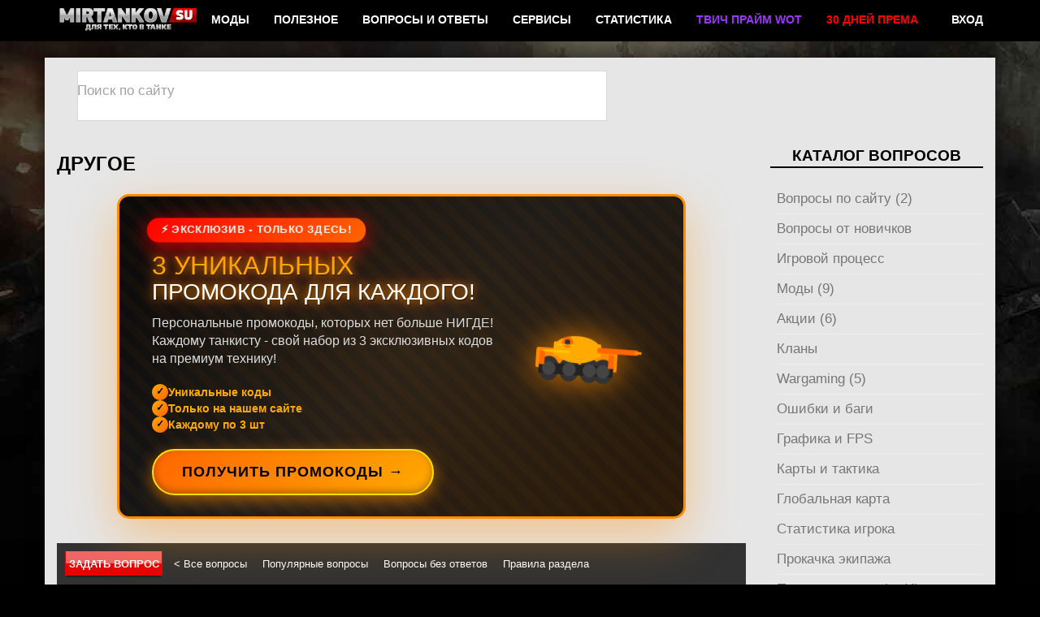

--- FILE ---
content_type: text/html; charset=utf-8
request_url: https://mirtankov.su/question/drugoe
body_size: 11874
content:
<!doctype html>
<html lang="ru">
<head>
<meta http-equiv="Content-Type" content="text/html; charset=utf-8" />
<meta name="viewport" content="width=device-width, initial-scale=1.0">

<meta name="robots" content="nocache">
<meta name="robots" content="noarchive">
<meta name="googlebot" content="noarchive">
<meta name="clckd" content="5989159a9e1530fb96249cb7b0a68056" />

		<title>Другие вопросы по World of Tanks (разное)</title>

					<meta http-equiv="Content-Type" content="text/html; charset=utf-8" />
<link rel="shortcut icon" href="/sites/default/files/mirtankov_5_favicon_2.ico" type="image/x-icon" />
<meta property="og:title" content="Другое" />
<meta name="keywords" content="вопросы ответы wot world of tanks мир танков" />
<meta name="description" content="Вопросы, не вошедшие в остальные категории или не поддающиеся классификации." />
<meta property="og:type" content="website" />
<link rel="canonical" href="https://mirtankov.su/question/drugoe" />
<meta property="og:url" content="https://mirtankov.su/question/drugoe" />
		<link rel="stylesheet" type="text/css" href="/sites/all/themes/mirtankov_5/css/bootstrap.min.css?v=12315444" media="all"/>
	<link rel="stylesheet" type="text/css" href="/sites/all/themes/mirtankov_5/css/my-style.css?v=12315444" media="all"/>
	<script type="text/javascript" src="https://vk.com/js/api/openapi.js?168"></script>
	<link type="text/css" rel="stylesheet" media="all" href="/sites/default/files/advagg_css/css_babc7b94dce2318648803f6fb23a0599_0.css" />
		<link rel="stylesheet" type="text/css" href="/sites/all/themes/mirtankov_5/css/all.css?v=12315444" media="all"/>

		<meta property="og:image" content="https://mirtankov.su/img/mt_wallpaper_small.jpg">
		
	<script data-ad-client="ca-pub-1234090284092357" async src="https://pagead2.googlesyndication.com/pagead/js/adsbygoogle.js"></script>
	<!-- html5.js for IE less than 9 -->
	<!--[if lt IE 9]>
		<script async src="http://html5shim.googlecode.com/svn/trunk/html5.js"></script>
	<![endif]-->
	<!-- css3-mediaqueries.js for IE less than 9 -->
	<!--[if lt IE 9]>
		<script async src="http://css3-mediaqueries-js.googlecode.com/svn/trunk/css3-mediaqueries.js"></script>
	<![endif]-->	
	<!-- Yandex.Metrika counter -->
		<script type="text/javascript" >
		   (function(m,e,t,r,i,k,a){m[i]=m[i]||function(){(m[i].a=m[i].a||[]).push(arguments)};
		   m[i].l=1*new Date();k=e.createElement(t),a=e.getElementsByTagName(t)[0],k.async=1,k.src=r,a.parentNode.insertBefore(k,a)})
		   (window, document, "script", "https://mc.yandex.ru/metrika/tag.js", "ym");

		   ym(76998289, "init", {
				clickmap:true,
				trackLinks:true,
				accurateTrackBounce:true,
				webvisor:true
		   });
		</script>
		<noscript><div><img src="https://mc.yandex.ru/watch/76998289" style="position:absolute; left:-9999px;" alt="" /></div></noscript>
	<!-- /Yandex.Metrika counter -->
	<!-- Yandex.RTB -->
	<script>window.yaContextCb=window.yaContextCb||[]</script>
	<script src="https://yandex.ru/ads/system/context.js" async></script>
	



</head>

<body class="not-logged">


<header class="navbar navbar-inverse navbar-static-top" id="navbar" role="banner">
	<div class="container">
		<div class="navbar-header">
			<div class="region region-navigation">
				<a class="logo navbar-btn pull-left" href="/" title="Mirtankov.su" rel="home">
					<img src="/img/logo-mt.png" alt="Mirtankov.su">
				</a>
			</div>

			<button type="button" class="navbar-toggle" data-toggle="collapse" data-target="#navbar-collapse">
				<span class="icon-bar"></span>
				<span class="icon-bar"></span>
				<span class="icon-bar"></span>
			</button>
			<button type="button" class="navbar-toggle search-toggle" data-toggle="collapse" data-target="#search-collapse">
				<i class="fa fa-search" aria-hidden="true"></i>
			</button>			
		</div>

		<div id="navbar-collapse" class="navbar-collapse collapse">
			<ul class="nav navbar-nav">
				<li><a href="/mody">Моды</a></li>
				<li><a href="/poleznoe">Полезное</a></li>
				<!--<li><a href="/guides">Гайды</a></li>
				<li><a href="/blitz">Blitz</a></li>-->
				<li><a href="/question">Вопросы и ответы</a></li>
				<li><a href="/services">Сервисы</a></li>
				<!--<li><a href="/twitch-prime-wot-how" alt="Twitch Prime WoT" title="Twitch Prime WoT" >Твич Прайм WoT</a></li>-->
				<li><a href="/stat">Статистика</a></li>
				<li><li><a href="/twitch-prime-wot-how" alt="Twitch Prime WoT" title="Twitch Prime WoT" ><b><font color="#9b36f7">Твич Прайм WoT</font></b></a></li>
				<li><a href="https://mirtankov.su/poleznoe/workdoftanks-card-tinkoff" alt="В подарок с картой WG + 500 рублей" title="В подарок с картой WG + 500 рублей" ><b><font color="#ff0000">30 дней према</font></b></a></li>
				<!--<li><a href="https://mirtankov.su/rk-js.php?goto=https%3A%2F%2Fbit.ly%2F33S2pI1" target="_blank" alt="Принты WoT со скидкой" title="Принты WoT со скидкой" ><b><font color="#ff0000">Принты: скидки до 60%</font></b></a></li>
				<li><a href="https://z.cdn.ftd.agency/load?o=c&z=1375873563&random=[random]" target="_blank" rel=”nofollow” alt="LIVE 1xBet" title="LIVE 1xBet" ><b><font color="#ff0000">● LIVE 1xBet</font></b></a></li>-->
			</ul>
			<ul class="nav navbar-nav navbar-right">
									<li><a href="#" data-mix="Wd28zCu3h9v995J3VX5btbBr8Mn43exn" data-class="href">Вход</a></li>
							</ul>
        </div>
	</div>
</header>

<!-- /#header -->

<div class="main-container container">
	<div style="display:none;">
		<pre>
			string(16) "/question/drugoe"
		</pre>
	</div>
			<div class="row">
			<div class="col-xs-12 text-center pt-2 head-bb" id="head-bb">
												
								
								
								
								
								
							</div>
		</div>
		
	<div class="row search-collapse collapse" id="search-collapse">
		<div class="col-xs-12">
			<div id="search__placeholder">Поиск по сайту</div>
			<script async>
			  (function() {
			    var cx = 'partner-pub-9621670797222076:1277167812';
			    var gcse = document.createElement('script');
			    gcse.type = 'text/javascript';
			    gcse.async = true;
			    gcse.src = 'https://cse.google.com/cse.js?cx=' + cx;
			    var s = document.getElementsByTagName('script')[0];
			    s.parentNode.insertBefore(gcse, s);
			  })();
			</script>
			<gcse:search></gcse:search>
		</div>
	</div>
	
	<div class="row d-flex-main">
		<div class="col-xs-12 col-sm-12 col-md-8 col-lg-9">
		
						
						
			
					
						
							<h1 class="post-title" id="page-title">
					Другое				</h1>
									<div id="block-block-170" class="block block-block ">
		<style type="text/css">/* Стили ТОЛЬКО для баннера с изолированными классами */
    .banner-wrapper {
        font-family: 'Arial Black', Arial, sans-serif;
        width: 700px;
        height: 400px;
        margin: 20px auto;
    }

    .banner-container {
        width: 100%;
        height: 100%;
    }

    .banner-custom {
        position: relative;
        background: linear-gradient(135deg, #0a0a0a 0%, #1a1a1a 50%, #2a1a0a 100%);
        border-radius: 15px;
        overflow: hidden;
        box-shadow: 0 20px 60px rgba(255, 140, 0, 0.4);
        border: 3px solid #ff8c00;
        width: 100%;
        height: 100%;
    }

    .banner-custom::before {
        content: '';
        position: absolute;
        top: 0;
        left: 0;
        right: 0;
        bottom: 0;
        background: 
            repeating-linear-gradient(
                45deg,
                transparent,
                transparent 10px,
                rgba(255, 140, 0, 0.03) 10px,
                rgba(255, 140, 0, 0.03) 20px
            );
        pointer-events: none;
    }

    .banner-content-custom {
        position: relative;
        padding: 30px 40px;
        display: flex;
        align-items: center;
        justify-content: space-between;
        gap: 40px;
        height: 100%;
    }

    .banner-left-section {
        flex: 1;
    }

    .banner-badge {
        display: inline-block;
        background: linear-gradient(135deg, #ff0000, #ff6600);
        color: white;
        padding: 6px 16px;
        border-radius: 20px;
        font-size: 12px;
        font-weight: bold;
        text-transform: uppercase;
        letter-spacing: 1px;
        margin-bottom: 12px;
        box-shadow: 0 4px 15px rgba(255, 0, 0, 0.5);
        animation: banner-pulse 2s infinite;
    }

    @keyframes banner-pulse {
        0%, 100% {
            transform: scale(1);
            box-shadow: 0 4px 15px rgba(255, 0, 0, 0.5);
        }
        50% {
            transform: scale(1.05);
            box-shadow: 0 6px 25px rgba(255, 0, 0, 0.8);
        }
    }

    .banner-title {
        font-size: 28px;
        color: #fff;
        text-transform: uppercase;
        margin-bottom: 12px;
        text-shadow: 
            0 0 10px rgba(255, 140, 0, 0.8),
            0 0 20px rgba(255, 140, 0, 0.6),
            0 0 30px rgba(255, 140, 0, 0.4),
            2px 2px 0 rgba(0, 0, 0, 0.5);
        line-height: 1.1;
    }

    .banner-highlight {
        color: #ffaa00;
        display: block;
        font-size: 32px;
    }

    .banner-description {
        color: #ddd;
        font-size: 16px;
        margin-bottom: 20px;
        font-family: Arial, sans-serif;
        font-weight: normal;
        line-height: 1.4;
    }

    .banner-features {
        display: flex;
        flex-direction: column;
        gap: 10px;
        margin-bottom: 20px;
    }

    .banner-feature {
        display: flex;
        align-items: center;
        gap: 8px;
        color: #ffaa00;
        font-size: 14px;
        font-weight: bold;
    }

    .banner-feature::before {
        content: '✓';
        background: linear-gradient(135deg, #ffaa00, #ff6600);
        width: 20px;
        height: 20px;
        border-radius: 50%;
        display: flex;
        align-items: center;
        justify-content: center;
        font-size: 12px;
        color: #000;
        font-weight: bold;
    }

    .banner-button {
        display: inline-block;
        background: linear-gradient(135deg, #ff6600, #ffaa00);
        color: #000;
        padding: 14px 35px;
        font-size: 18px;
        font-weight: bold;
        text-transform: uppercase;
        border-radius: 40px;
        text-decoration: none;
        box-shadow: 
            0 6px 20px rgba(255, 140, 0, 0.6),
            inset 0 -3px 10px rgba(0, 0, 0, 0.3);
        transition: all 0.3s ease;
        letter-spacing: 1px;
        border: 2px solid #ffdd00;
    }

    .banner-button:hover {
        transform: translateY(-2px) scale(1.03);
        box-shadow: 
            0 8px 25px rgba(255, 140, 0, 0.8),
            inset 0 -3px 10px rgba(0, 0, 0, 0.3);
        background: linear-gradient(135deg, #ffaa00, #ff6600);
    }

    .banner-right-section {
        position: relative;
        text-align: center;
        flex-shrink: 0;
    }

    .banner-tank {
        width: 180px;
        height: 100px;
        filter: drop-shadow(0 0 20px rgba(255, 140, 0, 0.8));
        animation: banner-float 3s ease-in-out infinite;
    }

    @keyframes banner-float {
        0%, 100% {
            transform: translateY(0) rotate(-5deg);
        }
        50% {
            transform: translateY(-15px) rotate(5deg);
        }
    }

    .banner-explosion {
        position: absolute;
        top: 50%;
        left: 50%;
        width: 100%;
        height: 100%;
        background: radial-gradient(circle, rgba(255, 140, 0, 0.2) 0%, transparent 70%);
        animation: banner-explode 2s ease-out infinite;
        pointer-events: none;
    }

    @keyframes banner-explode {
        0% {
            transform: translate(-50%, -50%) scale(0.8);
            opacity: 0;
        }
        50% {
            opacity: 0.5;
        }
        100% {
            transform: translate(-50%, -50%) scale(1.5);
            opacity: 0;
        }
    }
</style>
<div class="banner-wrapper">
<div class="banner-container">
<div class="banner-custom">
<div class="banner-explosion">&nbsp;</div>

<div class="banner-content-custom">
<div class="banner-left-section">
<div class="banner-badge">⚡ ЭКСКЛЮЗИВ - ТОЛЬКО ЗДЕСЬ!</div>

<div class="banner-title"><span class="banner-highlight">3 УНИКАЛЬНЫХ</span> промокода для каждого!</div>

<div class="banner-description">Персональные промокоды, которых нет больше НИГДЕ! Каждому танкисту - свой набор из 3 эксклюзивных кодов на премиум технику!</div>

<div class="banner-features">
<div class="banner-feature">Уникальные коды</div>

<div class="banner-feature">Только на нашем сайте</div>

<div class="banner-feature">Каждому по 3 шт</div>
</div>
<a class="banner-button" href="https://wot-info.ru/promo_mirtanks.html" target="_blank">Получить промокоды &rarr; </a></div>

<div class="banner-right-section"><svg class="banner-tank" viewbox="0 0 200 120" xmlns="http://www.w3.org/2000/svg"> <!-- SVG код остаётся таким же --> <rect fill="#ff8c00" height="30" rx="3" width="120" x="40" y="70"></rect> <ellipse cx="60" cy="100" fill="#333" rx="15" ry="18"></ellipse> <ellipse cx="90" cy="100" fill="#333" rx="15" ry="18"></ellipse> <ellipse cx="120" cy="100" fill="#333" rx="15" ry="18"></ellipse> <ellipse cx="140" cy="100" fill="#333" rx="15" ry="18"></ellipse> <rect fill="#222" height="16" width="110" x="45" y="92"></rect> <circle cx="60" cy="100" fill="#444" r="10"></circle> <circle cx="90" cy="100" fill="#444" r="10"></circle> <circle cx="120" cy="100" fill="#444" r="10"></circle> <circle cx="140" cy="100" fill="#444" r="10"></circle> <ellipse cx="100" cy="70" fill="#ffaa00" rx="35" ry="20"></ellipse> <rect fill="#ffaa00" height="20" rx="2" width="70" x="65" y="60"></rect> <rect fill="#ff6600" height="8" rx="2" width="60" x="130" y="65"></rect> <rect fill="#ff8c00" height="4" width="10" x="185" y="67"></rect> <rect fill="#ff6600" height="20" rx="1" width="8" x="45" y="75"></rect> <rect fill="#ff6600" height="20" rx="1" width="8" x="147" y="75"></rect> <circle cx="85" cy="60" fill="#ff6600" r="8"></circle> <circle cx="85" cy="60" fill="#333" r="4"></circle> <rect fill="#ffdd00" height="3" opacity="0.6" rx="1" width="40" x="50" y="73"></rect> <rect fill="#ffdd00" height="2" opacity="0.6" rx="1" width="25" x="70" y="63"></rect> </svg></div>
</div>
</div>
</div>
</div>
</div><div id="block-block-155" class="block block-block ">
		<div class="question-menu">
		<div class="add-button"><a href="/node/add/quest">Задать вопрос</a></div>
				<div class="popular"><a href="/question">< Все вопросы</a></div>
		
	<div class="popular"><a href="/question/popular">Популярные вопросы</a></div>
	<div class="without-answer"><a href="/question/noanswer">Вопросы без ответов</a></div>
	<div class="rule"><a href="/rules/questions">Правила раздела</a></div>
			<div class="rtecenter displayblock white bold margin">
			<span data-class="content" data-mix="9W7424T2t8ujYg33cy2Y6WT9q7Ft4f7K"></span>
		</div>
	</div></div>						<div class="tvi-term-desc"></div><div class="view view-question view-id-question view-display-id-block_2 view-dom-id-1">
    
  
  
      <div class="view-content">
        <div class="views-row views-row-1 views-row-odd views-row-first">
    		<div class="row-articles articles">
			<div class="article">
				<div id="not-own" class="left">
						<!--noindex-->
<div class="vud-widget vud-widget-updown" id="widget-node-29974">

      	
	    
    <span class="updown-current-score score-zero">0</span>
    	<meta itemprop="ratingCount" content="0" />
  
  </div>
<!--/noindex-->				</div>
				<div class="right">
					<div class="right qspacerl rtecenter"><img src="/img/comments.png" alt="ответ" title="Количество ответов"><span class="teaserheading">0<span></div>
				</div>
				<div class="question-teaser">
					<span class="teaserheading">
						<a href="/question/zablokirovan-akkaunt-29974" title="Заблокирован аккаунт">Заблокирован аккаунт</a> 					</span>
					<div class="post-meta">
						26 декабря 2023 16:08 <span class="author"><a href="/user/290956" rel="nofollow">Tankkak</a></span> Другое
 <span class="quest_views">309</span>
					</div>
				</div>
			</div>
		</div>
	
	
  </div>
  <div class="views-row views-row-2 views-row-even">
    		<div class="row-articles articles">
			<div class="article">
				<div id="not-own" class="left">
						<!--noindex-->
<div class="vud-widget vud-widget-updown" id="widget-node-29931">

      	
	    
    <span class="updown-current-score score-zero">0</span>
    	<meta itemprop="ratingCount" content="0" />
  
  </div>
<!--/noindex-->				</div>
				<div class="right">
					<div class="right qspacerl rtecenter"><img src="/img/comments.png" alt="ответ" title="Количество ответов"><span class="teaserheading">0<span></div>
				</div>
				<div class="question-teaser">
					<span class="teaserheading">
						<a href="/question/kak-poluchit-press-akkaunt-29931" title="Как получить пресс аккаунт?">Как получить пресс аккаунт?</a> 					</span>
					<div class="post-meta">
						3 ноября 2021 13:22 <span class="author"><a href="/user/290281" rel="nofollow">jodropumle</a></span> Другое
 <span class="quest_views">874</span>
					</div>
				</div>
			</div>
		</div>
	
	
  </div>
  <div class="views-row views-row-3 views-row-odd">
    		<div class="row-articles articles">
			<div class="article">
				<div id="not-own" class="left">
						<!--noindex-->
<div class="vud-widget vud-widget-updown" id="widget-node-29585">

      	
	    
    <span class="updown-current-score score-zero">0</span>
    	<meta itemprop="ratingCount" content="0" />
  
  </div>
<!--/noindex-->				</div>
				<div class="right">
					<div class="right qspacerl rtecenter"><img src="/img/comments.png" alt="ответ" title="Количество ответов"><span class="teaserheading">3<span></div>
				</div>
				<div class="question-teaser">
					<span class="teaserheading">
						<a href="/question/vosstanovlenie-akkaunta-29585" title="Восстановление аккаунта">Восстановление аккаунта</a> 					</span>
					<div class="post-meta">
						21 ноября 2016 20:48 <span class="author"><a href="/user/270777" rel="nofollow">igor200695</a></span> Другое
 <span class="quest_views">6645</span>
					</div>
				</div>
			</div>
		</div>
	
	
  </div>
  <div class="views-row views-row-4 views-row-even">
    		<div class="row-articles articles">
			<div class="article">
				<div id="not-own" class="left">
						<!--noindex-->
<div class="vud-widget vud-widget-updown" id="widget-node-29565">

      	
	    
    <span class="updown-current-score score-zero">0</span>
    	<meta itemprop="ratingCount" content="0" />
  
  </div>
<!--/noindex-->				</div>
				<div class="right">
					<div class="right qspacerl rtecenter"><img src="/img/comments.png" alt="ответ" title="Количество ответов"><span class="teaserheading">1<span></div>
				</div>
				<div class="question-teaser">
					<span class="teaserheading">
						<a href="/question/a-kak-vy-otnosites-k-sisteme-zhalob-v-igre-29565" title="А как Вы относитесь к системе жалоб в игре?">А как Вы относитесь к системе жалоб в игре?</a> 					</span>
					<div class="post-meta">
						7 октября 2016 19:36 <span class="author"><a href="/user/23973" rel="nofollow">skif009</a></span> Другое
 <span class="quest_views">3698</span>
					</div>
				</div>
			</div>
		</div>
	
	
  </div>
  <div class="views-row views-row-5 views-row-odd">
    		<div class="row-articles articles">
			<div class="article">
				<div id="not-own" class="left">
						<!--noindex-->
<div class="vud-widget vud-widget-updown" id="widget-node-29455">

      	
	    
    <span class="updown-current-score score-zero">0</span>
    	<meta itemprop="ratingCount" content="0" />
  
  </div>
<!--/noindex-->				</div>
				<div class="right">
					<div class="right qspacerl rtecenter"><img src="/img/comments.png" alt="ответ" title="Количество ответов"><span class="teaserheading">0<span></div>
				</div>
				<div class="question-teaser">
					<span class="teaserheading">
						<a href="/question/u-konsolnykh-wot-vse-servera-ediny-ili-raznye-29455" title="У консольных WOT все сервера едины или разные?">У консольных WOT все сервера едины или разные?</a> 					</span>
					<div class="post-meta">
						17 июля 2016 19:39 <span class="author"><a href="/user/70183" rel="nofollow">TUYGUN</a></span> Другое
 <span class="quest_views">2370</span>
					</div>
				</div>
			</div>
		</div>
	
	
  </div>
  <div class="views-row views-row-6 views-row-even">
    		<div class="row-articles articles">
			<div class="article">
				<div id="not-own" class="left">
						<!--noindex-->
<div class="vud-widget vud-widget-updown" id="widget-node-26448">

      	
	    
    <span class="updown-current-score score-zero">0</span>
    	<meta itemprop="ratingCount" content="0" />
  
  </div>
<!--/noindex-->				</div>
				<div class="right">
					<div class="right qspacerl rtecenter"><img src="/img/comments.png" alt="ответ" title="Количество ответов"><span class="teaserheading">1<span></div>
				</div>
				<div class="question-teaser">
					<span class="teaserheading">
						<a href="/question/raznitsa-mezhdu-regionami-ru-i-eu-26448" title="Разница между регионами RU и EU">Разница между регионами RU и EU</a> 					</span>
					<div class="post-meta">
						30 ноября 2014 23:45 <span class="author"><a href="/user/80152" rel="nofollow">alex_nagibatorr...</a></span> Другое
 <span class="quest_views">5228</span>
					</div>
				</div>
			</div>
		</div>
	
	
  </div>
  <div class="views-row views-row-7 views-row-odd">
    		<div class="row-articles articles">
			<div class="article">
				<div id="not-own" class="left">
						<!--noindex-->
<div class="vud-widget vud-widget-updown" id="widget-node-21249">

      	
	    
    <span class="updown-current-score score-zero">0</span>
    	<meta itemprop="ratingCount" content="0" />
  
  </div>
<!--/noindex-->				</div>
				<div class="right">
					<div class="right qspacerl rtecenter"><img src="/img/comments.png" alt="ответ" title="Количество ответов"><span class="teaserheading">11<span></div>
				</div>
				<div class="question-teaser">
					<span class="teaserheading">
						<a href="/question/invajt-na-valentajn-ii-300-goldy-4-dnya-prema-21249" title="Инвайт на Валентайн II + 300 голды + 4 дня према">Инвайт на Валентайн II + 300 голды + 4 дня према</a> 					</span>
					<div class="post-meta">
						4 апреля 2014 03:33 <span class="author"><a href="/user/55073" rel="nofollow">Dezmond</a></span> Другое
 <span class="quest_views">4334</span>
					</div>
				</div>
			</div>
		</div>
	
	
  </div>
  <div class="views-row views-row-8 views-row-even">
    		<div class="row-articles articles">
			<div class="article">
				<div id="not-own" class="left">
						<!--noindex-->
<div class="vud-widget vud-widget-updown" id="widget-node-16689">

      	
	    
    <span class="updown-current-score score-zero">0</span>
    	<meta itemprop="ratingCount" content="0" />
  
  </div>
<!--/noindex-->				</div>
				<div class="right">
					<div class="right qspacerl rtecenter"><img src="/img/comments.png" alt="ответ" title="Количество ответов"><span class="teaserheading">15<span></div>
				</div>
				<div class="question-teaser">
					<span class="teaserheading">
						<a href="/question/na-kakom-luchshe-servere-igrat-16689" title="На каком лучше сервере играть? ">На каком лучше сервере играть? </a> 					</span>
					<div class="post-meta">
						27 января 2014 07:20 <span class="author"><a href="/user/45395" rel="nofollow">vDaniil00</a></span> Другое
 <span class="quest_views">12854</span>
					</div>
				</div>
			</div>
		</div>
	
	
  </div>
  <div class="views-row views-row-9 views-row-odd">
    		<div class="row-articles articles">
			<div class="article">
				<div id="not-own" class="left">
						<!--noindex-->
<div class="vud-widget vud-widget-updown" id="widget-node-16073">

      	
	    
    <span class="updown-current-score score-zero">0</span>
    	<meta itemprop="ratingCount" content="0" />
  
  </div>
<!--/noindex-->				</div>
				<div class="right">
					<div class="right qspacerl rtecenter"><img src="/img/comments.png" alt="ответ" title="Количество ответов"><span class="teaserheading">24<span></div>
				</div>
				<div class="question-teaser">
					<span class="teaserheading">
						<a href="/question/kogda-vyjdet-obnovlenie-0-8-11-16073" title="когда выйдет обновление 0 8 11">когда выйдет обновление 0 8 11</a> 					</span>
					<div class="post-meta">
						3 февраля 2014 09:49 <span class="author"><a href="/user/43957" rel="nofollow">beij42</a></span> Другое
 <span class="quest_views">6854</span>
					</div>
				</div>
			</div>
		</div>
	
	
  </div>
  <div class="views-row views-row-10 views-row-even">
    		<div class="row-articles articles">
			<div class="article">
				<div id="not-own" class="left">
						<!--noindex-->
<div class="vud-widget vud-widget-updown" id="widget-node-15512">

      	
	    
    <span class="updown-current-score score-zero">0</span>
    	<meta itemprop="ratingCount" content="0" />
  
  </div>
<!--/noindex-->				</div>
				<div class="right">
					<div class="right qspacerl rtecenter"><img src="/img/comments.png" alt="ответ" title="Количество ответов"><span class="teaserheading">11<span></div>
				</div>
				<div class="question-teaser">
					<span class="teaserheading">
						<a href="/question/vash-akkaunt-zablokirovanprichina-v-tselyah-bezopasnosti-15512" title="Ваш аккаунт заблокирован.Причина: в целях безопасности.">Ваш аккаунт заблокирован.Причина: в целях безопасности.</a> 					</span>
					<div class="post-meta">
						13 января 2014 10:48 <span class="author"><a href="/user/35119" rel="nofollow">mrosmozis</a></span> Другое
 <span class="quest_views">9005</span>
					</div>
				</div>
			</div>
		</div>
	
	
  </div>
  <div class="views-row views-row-11 views-row-odd">
    		<div class="row-articles articles">
			<div class="article">
				<div id="not-own" class="left">
						<!--noindex-->
<div class="vud-widget vud-widget-updown" id="widget-node-13521">

      	
	    
    <span class="updown-current-score score-zero">0</span>
    	<meta itemprop="ratingCount" content="0" />
  
  </div>
<!--/noindex-->				</div>
				<div class="right">
					<div class="right qspacerl rtecenter"><img src="/img/comments.png" alt="ответ" title="Количество ответов"><span class="teaserheading">20<span></div>
				</div>
				<div class="question-teaser">
					<span class="teaserheading">
						<a href="/question/kakuyu-luchshe-vetku-arty-kachat-podskazhite-plizbudu-blogodaren-13521" title="Какую лучше ветку арты качать подскажите плиз.....буду блогодарен">Какую лучше ветку арты качать подскажите плиз.....буду блогодарен</a> 					</span>
					<div class="post-meta">
						5 января 2014 11:48 <span class="author"><a href="/user/36170" rel="nofollow">Влодимир</a></span> Другое
 <span class="quest_views">8850</span>
					</div>
				</div>
			</div>
		</div>
	
	
  </div>
  <div class="views-row views-row-12 views-row-even">
    		<div class="row-articles articles">
			<div class="article">
				<div id="not-own" class="left">
						<!--noindex-->
<div class="vud-widget vud-widget-updown" id="widget-node-10528">

      	
	    
    <span class="updown-current-score score-zero">0</span>
    	<meta itemprop="ratingCount" content="0" />
  
  </div>
<!--/noindex-->				</div>
				<div class="right">
					<div class="right qspacerl rtecenter"><img src="/img/comments.png" alt="ответ" title="Количество ответов"><span class="teaserheading">14<span></div>
				</div>
				<div class="question-teaser">
					<span class="teaserheading">
						<a href="/question/kak-podnyat-fps-v-snajperskom-10528" title="как поднять фпс в снайперском ?">как поднять фпс в снайперском ?</a> 					</span>
					<div class="post-meta">
						29 декабря 2013 09:59 <span class="author"><a href="/user/27974" rel="nofollow">podjiga</a></span> Другое
 <span class="quest_views">10962</span>
					</div>
				</div>
			</div>
		</div>
	
	
  </div>
  <div class="views-row views-row-13 views-row-odd">
    		<div class="row-articles articles">
			<div class="article">
				<div id="not-own" class="left">
						<!--noindex-->
<div class="vud-widget vud-widget-updown" id="widget-node-9831">

      	
	    
    <span class="updown-current-score score-zero">0</span>
    	<meta itemprop="ratingCount" content="0" />
  
  </div>
<!--/noindex-->				</div>
				<div class="right">
					<div class="right qspacerl rtecenter"><img src="/img/comments.png" alt="ответ" title="Количество ответов"><span class="teaserheading">14<span></div>
				</div>
				<div class="question-teaser">
					<span class="teaserheading">
						<a href="/question/kakoj-prem-tank-5-urovnya-luchshe-farmit-9831" title="Какой прем танк 5 уровня лучше фармит">Какой прем танк 5 уровня лучше фармит</a> 					</span>
					<div class="post-meta">
						28 декабря 2013 20:39 <span class="author"><a href="/user/35641" rel="nofollow">dimaswell</a></span> Другое
 <span class="quest_views">6899</span>
					</div>
				</div>
			</div>
		</div>
	
	
  </div>
  <div class="views-row views-row-14 views-row-even views-row-last">
    		<div class="row-articles articles">
			<div class="article">
				<div id="not-own" class="left">
						<!--noindex-->
<div class="vud-widget vud-widget-updown" id="widget-node-7615">

      	
	    
    <span class="updown-current-score score-zero">0</span>
    	<meta itemprop="ratingCount" content="0" />
  
  </div>
<!--/noindex-->				</div>
				<div class="right">
					<div class="right qspacerl rtecenter"><img src="/img/comments.png" alt="ответ" title="Количество ответов"><span class="teaserheading">11<span></div>
				</div>
				<div class="question-teaser">
					<span class="teaserheading">
						<a href="/question/u-kakogo-tanka-samaya-tochnaya-pushka-7615" title="у какого танка самая точная пушка?">у какого танка самая точная пушка?</a> 					</span>
					<div class="post-meta">
						23 декабря 2013 00:52 <span class="author"><a href="/user/31136" rel="nofollow">eighty</a></span> Другое
 <span class="quest_views">5085</span>
					</div>
				</div>
			</div>
		</div>
	
	
  </div>
    </div>
  
  
  
  
  
  
</div> 
			
			<div id="block-block-169" class="block block-block ">
		<style type="text/css">/* Стили ТОЛЬКО для баннера с изолированными классами */
    .banner-wrapper {
        font-family: 'Arial Black', Arial, sans-serif;
        width: 700px;
        height: 400px;
        margin: 20px auto;
    }

    .banner-container {
        width: 100%;
        height: 100%;
    }

    .banner-custom {
        position: relative;
        background: linear-gradient(135deg, #0a0a0a 0%, #1a1a1a 50%, #2a1a0a 100%);
        border-radius: 15px;
        overflow: hidden;
        box-shadow: 0 20px 60px rgba(255, 140, 0, 0.4);
        border: 3px solid #ff8c00;
        width: 100%;
        height: 100%;
    }

    .banner-custom::before {
        content: '';
        position: absolute;
        top: 0;
        left: 0;
        right: 0;
        bottom: 0;
        background: 
            repeating-linear-gradient(
                45deg,
                transparent,
                transparent 10px,
                rgba(255, 140, 0, 0.03) 10px,
                rgba(255, 140, 0, 0.03) 20px
            );
        pointer-events: none;
    }

    .banner-content-custom {
        position: relative;
        padding: 30px 40px;
        display: flex;
        align-items: center;
        justify-content: space-between;
        gap: 40px;
        height: 100%;
    }

    .banner-left-section {
        flex: 1;
    }

    .banner-badge {
        display: inline-block;
        background: linear-gradient(135deg, #ff0000, #ff6600);
        color: white;
        padding: 6px 16px;
        border-radius: 20px;
        font-size: 12px;
        font-weight: bold;
        text-transform: uppercase;
        letter-spacing: 1px;
        margin-bottom: 12px;
        box-shadow: 0 4px 15px rgba(255, 0, 0, 0.5);
        animation: banner-pulse 2s infinite;
    }

    @keyframes banner-pulse {
        0%, 100% {
            transform: scale(1);
            box-shadow: 0 4px 15px rgba(255, 0, 0, 0.5);
        }
        50% {
            transform: scale(1.05);
            box-shadow: 0 6px 25px rgba(255, 0, 0, 0.8);
        }
    }

    .banner-title {
        font-size: 28px;
        color: #fff;
        text-transform: uppercase;
        margin-bottom: 12px;
        text-shadow: 
            0 0 10px rgba(255, 140, 0, 0.8),
            0 0 20px rgba(255, 140, 0, 0.6),
            0 0 30px rgba(255, 140, 0, 0.4),
            2px 2px 0 rgba(0, 0, 0, 0.5);
        line-height: 1.1;
    }

    .banner-highlight {
        color: #ffaa00;
        display: block;
        font-size: 32px;
    }

    .banner-description {
        color: #ddd;
        font-size: 16px;
        margin-bottom: 20px;
        font-family: Arial, sans-serif;
        font-weight: normal;
        line-height: 1.4;
    }

    .banner-features {
        display: flex;
        flex-direction: column;
        gap: 10px;
        margin-bottom: 20px;
    }

    .banner-feature {
        display: flex;
        align-items: center;
        gap: 8px;
        color: #ffaa00;
        font-size: 14px;
        font-weight: bold;
    }

    .banner-feature::before {
        content: '✓';
        background: linear-gradient(135deg, #ffaa00, #ff6600);
        width: 20px;
        height: 20px;
        border-radius: 50%;
        display: flex;
        align-items: center;
        justify-content: center;
        font-size: 12px;
        color: #000;
        font-weight: bold;
    }

    .banner-button {
        display: inline-block;
        background: linear-gradient(135deg, #ff6600, #ffaa00);
        color: #000;
        padding: 14px 35px;
        font-size: 18px;
        font-weight: bold;
        text-transform: uppercase;
        border-radius: 40px;
        text-decoration: none;
        box-shadow: 
            0 6px 20px rgba(255, 140, 0, 0.6),
            inset 0 -3px 10px rgba(0, 0, 0, 0.3);
        transition: all 0.3s ease;
        letter-spacing: 1px;
        border: 2px solid #ffdd00;
    }

    .banner-button:hover {
        transform: translateY(-2px) scale(1.03);
        box-shadow: 
            0 8px 25px rgba(255, 140, 0, 0.8),
            inset 0 -3px 10px rgba(0, 0, 0, 0.3);
        background: linear-gradient(135deg, #ffaa00, #ff6600);
    }

    .banner-right-section {
        position: relative;
        text-align: center;
        flex-shrink: 0;
    }

    .banner-tank {
        width: 180px;
        height: 100px;
        filter: drop-shadow(0 0 20px rgba(255, 140, 0, 0.8));
        animation: banner-float 3s ease-in-out infinite;
    }

    @keyframes banner-float {
        0%, 100% {
            transform: translateY(0) rotate(-5deg);
        }
        50% {
            transform: translateY(-15px) rotate(5deg);
        }
    }

    .banner-explosion {
        position: absolute;
        top: 50%;
        left: 50%;
        width: 100%;
        height: 100%;
        background: radial-gradient(circle, rgba(255, 140, 0, 0.2) 0%, transparent 70%);
        animation: banner-explode 2s ease-out infinite;
        pointer-events: none;
    }

    @keyframes banner-explode {
        0% {
            transform: translate(-50%, -50%) scale(0.8);
            opacity: 0;
        }
        50% {
            opacity: 0.5;
        }
        100% {
            transform: translate(-50%, -50%) scale(1.5);
            opacity: 0;
        }
    }
</style>
<div class="banner-wrapper">
<div class="banner-container">
<div class="banner-custom">
<div class="banner-explosion">&nbsp;</div>

<div class="banner-content-custom">
<div class="banner-left-section">
<div class="banner-badge">⚡ ЭКСКЛЮЗИВ - ТОЛЬКО ЗДЕСЬ!</div>

<div class="banner-title"><span class="banner-highlight">3 УНИКАЛЬНЫХ</span> промокода для каждого!</div>

<div class="banner-description">Персональные промокоды, которых нет больше НИГДЕ! Каждому танкисту - свой набор из 3 эксклюзивных кодов на премиум технику!</div>

<div class="banner-features">
<div class="banner-feature">Уникальные коды</div>

<div class="banner-feature">Только на нашем сайте</div>

<div class="banner-feature">Каждому по 3 шт</div>
</div>
<a class="banner-button" href="https://wot-info.ru/promo_mirtanks.html" target="_blank">Получить промокоды &rarr; </a></div>

<div class="banner-right-section"><svg class="banner-tank" viewbox="0 0 200 120" xmlns="http://www.w3.org/2000/svg"> <!-- SVG код остаётся таким же --> <rect fill="#ff8c00" height="30" rx="3" width="120" x="40" y="70"></rect> <ellipse cx="60" cy="100" fill="#333" rx="15" ry="18"></ellipse> <ellipse cx="90" cy="100" fill="#333" rx="15" ry="18"></ellipse> <ellipse cx="120" cy="100" fill="#333" rx="15" ry="18"></ellipse> <ellipse cx="140" cy="100" fill="#333" rx="15" ry="18"></ellipse> <rect fill="#222" height="16" width="110" x="45" y="92"></rect> <circle cx="60" cy="100" fill="#444" r="10"></circle> <circle cx="90" cy="100" fill="#444" r="10"></circle> <circle cx="120" cy="100" fill="#444" r="10"></circle> <circle cx="140" cy="100" fill="#444" r="10"></circle> <ellipse cx="100" cy="70" fill="#ffaa00" rx="35" ry="20"></ellipse> <rect fill="#ffaa00" height="20" rx="2" width="70" x="65" y="60"></rect> <rect fill="#ff6600" height="8" rx="2" width="60" x="130" y="65"></rect> <rect fill="#ff8c00" height="4" width="10" x="185" y="67"></rect> <rect fill="#ff6600" height="20" rx="1" width="8" x="45" y="75"></rect> <rect fill="#ff6600" height="20" rx="1" width="8" x="147" y="75"></rect> <circle cx="85" cy="60" fill="#ff6600" r="8"></circle> <circle cx="85" cy="60" fill="#333" r="4"></circle> <rect fill="#ffdd00" height="3" opacity="0.6" rx="1" width="40" x="50" y="73"></rect> <rect fill="#ffdd00" height="2" opacity="0.6" rx="1" width="25" x="70" y="63"></rect> </svg></div>
</div>
</div>
</div>
</div>
</div>		</div>
	<!-- /#content --> 
	
			<div class="col-xs-12 col-sm-12 col-md-4 col-lg-3" id="sidebar">
			<section >
	<div id="block-menu-menu-question-cat" class="widget block block-menu ">
					<div class="head">
				<span class="widgettitle">Каталог вопросов</span>
			</div>
				<ul class="menu"><li class="leaf first"><a href="/question/voprosy-po-sajtu" title="Вопросы по сайту (2)" id="TWE9XBn3RSQbMd7MJMXrnQD2XCU3gP8Qvoprosy-po-sajtu">Вопросы по сайту (2)</a></li>
<li class="leaf"><a href="/question/voprosy-ot-novichkov" title="Вопросы от новичков
" id="v4p8uFB7fRYw8SWhCkJU9F38cZvM5Xuavoprosy-ot-novichkov">Вопросы от новичков</a></li>
<li class="leaf"><a href="/question/igrovoj-protsess" title="Игровой процесс
" id="27d68Uc82w8f626764N8597749zxtW9mquestion-igrovoj-protsess">Игровой процесс</a></li>
<li class="leaf"><a href="/question/mody" title="Моды (9)" id="rP6H78884tcdTrcu4hJtRC3Dh5r8XQpyquestion-mody">Моды (9)</a></li>
<li class="leaf"><a href="/question/aktsii" title="Акции (6)" id="P4y4pe65cT7fY6g575PxQFT2h7rn7mWsquestion-aktsii">Акции (6)</a></li>
<li class="leaf"><a href="/question/klany" title="Кланы
" id="B24BHuA95Ypzh7372z2348ue5S7WUUnNquestion-klany">Кланы</a></li>
<li class="leaf"><a href="/question/wargaming" title="Wargaming (5)" id="mhV7E2GaTDJmtd5qWrbbk4VK5QvgeUDt">Wargaming (5)</a></li>
<li class="leaf"><a href="/question/oshibki-i-bagi" title="Ошибки и баги
" id="9SK7TEZ7Gz627FP4Bu25V7Y887737C9C">Ошибки и баги</a></li>
<li class="leaf"><a href="#" data-mix="2BFV6m6yax8swUv7rJHw95XX4N57a99u" data-class="href">Графика и FPS</a></li>
<li class="leaf"><a href="/question/karty-i-taktika" title="Карты и тактика
" id="PFJRqjrmWgJ8pHxSx3Pfa4uA97n6CWyV">Карты и тактика</a></li>
<li class="leaf"><a href="/question/globalnaya-karta" title="Глобальная карта (2)
" id="2vdnrH95HZ3u5W5a6x36927BT4KMr2WE">Глобальная карта</a></li>
<li class="leaf"><a href="/question/statistika-igroka" title="Статистика игрока
" id="6dH4BWv55nSZHY4Exghc7CmNsKjvvX5C">Статистика игрока</a></li>
<li class="leaf"><a href="/question/prokachka-ekipazha" title="Прокачка экипажа
" id="U6JzE5n2Qd989yE8SAC47ctbw5HpC2mp">Прокачка экипажа</a></li>
<li class="leaf"><a href="/question/programmy-i-soft" title="Программы и софт (4)" id="G4xS5jg3FXuq9bg9A2a26kS34x6GzJ9A">Программы и софт (4)</a></li>
<li class="leaf"><a href="/question/obnovleniya-i-patchi" title="Обновления и патчи
" id="3E5596jUJhe542a485w4b5A58p3Yd5hW">Обновления и патчи</a></li>
<li class="leaf"><a href="/question/finansy-i-ekonomika" title="Финансы и экономика
" id="U8C2cwxj78W5u7456c353355q424S3GA">Финансы и экономика</a></li>
<li class="expanded"><a href="/question/voprosy-po-tankam" title="Вопросы по танкам (7)" id="82J5QGfK8j4979V879z756wkkd7C3p8B">Вопросы по танкам (7)</a><ul class="menu"><li class="leaf first"><a href="/question/lt" title="ЛТ
" id="29374GH4k35ctfx4am9K982n6aA948wM">ЛТ</a></li>
<li class="leaf"><a href="/question/st" title="СТ
" id="YZjf622x83239Z23A3ne3m299zj9mu4k">СТ</a></li>
<li class="leaf"><a href="/question/tt" title="ТТ
" id="ux85bc2YctE743F8484Q3X6q2E88y28J">ТТ</a></li>
<li class="leaf"><a href="/question/pt" title="ПТ
" id="DNpqmqepYZsVnjaeZYSHueU5zeRvdKZv">ПТ</a></li>
<li class="leaf last"><a href="/question/sau" title="САУ
" id="4F8642TDXap27z9z8kt4g79257a38EfB">САУ</a></li>
</ul></li>
<li class="leaf last active-trail"><a href="/question/drugoe" title="Другое (13)" id="79R22EyFq55H5eVjQ28dX629xh7zmUFv" class="active">Другое (13)</a></li>
</ul>	</div>
	</section> 							
		</div>
		<!-- /#sidebar -->
		</div>	
</div>
	<footer id="footer" class="container">
		<div class="navs">
						<!-- /Yandex.Metrika counter -->				
			
			<div id="block-menu-menu-footer-menu" class="block block-menu ">
		<ul class="menu"><li class="leaf first"><a href="/contact" id="6Z5375f4D7n6WR62269T96Bk23U345kccontact">Обратная связь</a></li>
<li class="leaf"><a href="/team" id="r2t9Hejwp34FxRKJ3JX3yvjkp9pEu49Y">Команда сайта</a></li>
<li class="leaf"><a href="/rules" id="9FexzkJZwqmGQSFsEvzuVXTAXDdERC3Urules">Правила</a></li>
<li class="leaf"><a href="/advertise" id="xu3zsazbuGHVFpG4tda2QGgjg8pe8TAHadvertise">Реклама</a></li>
<li class="leaf last"><a href="/job" title="Вакансии
" id="2rsgw45sdf3p40m40gmdflasm344ggdfjhjw">Вакансии</a></li>
</ul></div>			
						<span id="goTop"><img src="/sites/all/themes/mirtankov_5/img/up.png" alt="Наверх" title="Наверх!"></span>
		</div>
		<!-- /#footer --> 	
	</footer>



<!-- /#pagewrap -->
<script type="text/javascript" src="/sites/all/modules/labjs/labjs.min.js"></script>
<script type="text/javascript">
<!--//--><![CDATA[//><!--
var $L = $LAB.setGlobalDefaults({AlwaysPreserveOrder:true});
//--><!]]>
</script>
<script type="text/javascript">
<!--//--><![CDATA[//><!--
// LABjs exclusion
$L = $L.script("/sites/default/files/advagg_js/js_3995d92528b7eb55c0e88f931729aa78_0.js"); 
//--><!]]>
</script>
<script type="text/javascript">
<!--//--><![CDATA[//><!--
$L = $L.wait(function() {jQuery.extend(Drupal.settings, {"basePath":"\/","fivestar":{"titleUser":"Your rating: ","titleAverage":"\u0412 \u0441\u0440\u0435\u0434\u043d\u0435\u043c: ","feedbackSavingVote":"\u0421\u043e\u0445\u0440\u0430\u043d\u044f\u0435\u043c \u0412\u0430\u0448\u0443 \u043e\u0446\u0435\u043d\u043a\u0443...","feedbackVoteSaved":"\u0412\u0430\u0448\u0430 \u043e\u0446\u0435\u043d\u043a\u0430 \u0441\u043e\u0445\u0440\u0430\u043d\u0435\u043d\u0430","feedbackDeletingVote":"Deleting your vote...","feedbackVoteDeleted":"\u0412\u0430\u0448\u0430 \u043e\u0446\u0435\u043d\u043a\u0430 \u0443\u0434\u0430\u043b\u0435\u043d\u0430"},"lightbox2":{"rtl":"0","file_path":"\/(\\w\\w\/)sites\/default\/files","default_image":"\/sites\/all\/modules\/lightbox2\/images\/brokenimage.jpg","border_size":0,"font_color":"e4e4e4","box_color":"313131","top_position":"","overlay_opacity":"0.6","overlay_color":"000","disable_close_click":1,"resize_sequence":0,"resize_speed":400,"fade_in_speed":400,"slide_down_speed":600,"use_alt_layout":1,"disable_resize":0,"disable_zoom":1,"force_show_nav":0,"show_caption":0,"loop_items":0,"node_link_text":"View Image Details","node_link_target":0,"image_count":"\u0418\u0437\u043e\u0431\u0440\u0430\u0436\u0435\u043d\u0438\u0435 !current \u0438\u0437 !total","video_count":"\u0412\u0438\u0434\u0435\u043e !current \u0438\u0437 !total","page_count":"\u0421\u0442\u0440\u0430\u043d\u0438\u0446\u0430 !current \u0438\u0437 !total","lite_press_x_close":"\u043d\u0430\u0436\u043c\u0438\u0442\u0435 \u003Ca href=\u0022#\u0022 onclick=\u0022hideLightbox(); return FALSE;\u0022\u003E\u003Ckbd\u003Ex\u003C\/kbd\u003E\u003C\/a\u003E \u0447\u0442\u043e\u0431\u044b \u0437\u0430\u043a\u0440\u044b\u0442\u044c","download_link_text":"","enable_login":false,"enable_contact":false,"keys_close":"c x 27","keys_previous":"p 37","keys_next":"n 39","keys_zoom":"z","keys_play_pause":"32","display_image_size":"original","image_node_sizes":"(\\.thumbnail)","trigger_lightbox_classes":"img.inline,img.ImageFrame_image,img.ImageFrame_none,img.image-img_assist_custom,img.thumbnail, img.image-thumbnail","trigger_lightbox_group_classes":"","trigger_slideshow_classes":"","trigger_lightframe_classes":"","trigger_lightframe_group_classes":"","custom_class_handler":0,"custom_trigger_classes":"","disable_for_gallery_lists":1,"disable_for_acidfree_gallery_lists":true,"enable_acidfree_videos":true,"slideshow_interval":5000,"slideshow_automatic_start":true,"slideshow_automatic_exit":true,"show_play_pause":true,"pause_on_next_click":false,"pause_on_previous_click":true,"loop_slides":false,"iframe_width":1000,"iframe_height":600,"iframe_border":0,"enable_video":1,"flvPlayer":"\/sites\/all\/libraries\/uppod\/uppod.swf","flvFlashvars":""},"cron":{"basePath":"\/poormanscron","runNext":1769294804},"extlink":{"extTarget":"_blank","extClass":"ext","extSubdomains":1,"extExclude":"","extInclude":"","extCssExclude":"#DIV_DA_163640, #noext","extCssExplicit":"","extAlert":0,"extAlertText":"\u042d\u0442\u0430 \u0441\u0441\u044b\u043b\u043a\u0430 \u0432\u0435\u0434\u0451\u0442 \u043d\u0430 \u0441\u0442\u043e\u0440\u043e\u043d\u043d\u0438\u0439 \u0441\u0430\u0439\u0442. \r\n\u041e\u041a - \u0441\u0441\u044b\u043b\u043a\u0430 \u043e\u0442\u043a\u0440\u043e\u0435\u0442\u0441\u044f \u0432 \u043d\u043e\u0432\u043e\u043c \u043e\u043a\u043d\u0435.\r\n\u041e\u0422\u041c\u0415\u041d\u0410 - \u0432\u044b \u043e\u0441\u0442\u0430\u043d\u0435\u0442\u0435\u0441\u044c \u043d\u0430 \u044d\u0442\u043e\u043c \u0441\u0430\u0439\u0442\u0435.","mailtoClass":"mailto"},"CToolsModal":{"loadingText":"\u0417\u0430\u0433\u0440\u0443\u0437\u043a\u0430...","closeText":"\u0417\u0430\u043a\u0440\u044b\u0442\u044c \u041e\u043a\u043d\u043e","closeImage":"\u003Cimg src=\u0022\/sites\/all\/modules\/ctools\/images\/icon-close-window.png\u0022 alt=\u0022\u0417\u0430\u043a\u0440\u044b\u0442\u044c \u043e\u043a\u043d\u043e\u0022 title=\u0022\u0417\u0430\u043a\u0440\u044b\u0442\u044c \u043e\u043a\u043d\u043e\u0022 width=\u002216\u0022 height=\u002216\u0022 \/\u003E","throbber":"\u003Cimg src=\u0022\/sites\/all\/modules\/ctools\/images\/throbber.gif\u0022 alt=\u0022\u0417\u0430\u0433\u0440\u0443\u0437\u043a\u0430...\u0022 title=\u0022\u0417\u0430\u0433\u0440\u0443\u0437\u043a\u0430\u0022 width=\u002232\u0022 height=\u002232\u0022 \/\u003E"}});});
//--><!]]>
</script>
<script type="text/javascript">
<!--//--><![CDATA[//><!--
$L = $L.wait(function() {if(Drupal.jsEnabled)$(document).ready(function(){})});
//--><!]]>
</script>




<script src="/sites/all/themes/mirtankov_5/js/jquery.min.js" integrity="sha256-wS9gmOZBqsqWxgIVgA8Y9WcQOa7PgSIX+rPA0VL2rbQ=" crossorigin="anonymous"></script>
<script src="/sites/all/themes/mirtankov_5/js/bootstrap.min.js" integrity="sha384-Tc5IQib027qvyjSMfHjOMaLkfuWVxZxUPnCJA7l2mCWNIpG9mGCD8wGNIcPD7Txa" crossorigin="anonymous"></script>

<script acync src="/sites/all/themes/mirtankov_5/js/jquery.unveil.js" ></script>
<script async type="text/javascript">
//Lazy Load
//$L = $L.wait(function() {
  $(document).ready(function() {
    $("img").unveil();
  });
//});
</script>

			

<script type="text/javascript">
<!--//--><![CDATA[//><!--
jQuery.extend(Drupal.settings, { "CToolsAJAX": { "scripts": { "/misc/jquery.js": true, "/misc/drupal.js": true, "/sites/default/files/languages/ru_4773605f5071cd69da74c26b06fee9b1.js": true, "/misc/collapse.js": true, "/sites/all/modules/fivestar/js/fivestar.js": true, "/sites/all/modules/lightbox2/js/auto_image_handling.js": true, "/sites/all/modules/lightbox2/js/lightbox_video.js": true, "/sites/all/modules/lightbox2/js/lightbox.js": true, "/sites/all/modules/panels/js/panels.js": true, "/sites/all/modules/poormanscron/poormanscron.js": true, "/sites/all/modules/tableofcontents/jquery.scrollTo-min.js": true, "/sites/all/modules/tableofcontents/jquery.localscroll-min.js": true, "/sites/all/modules/tableofcontents/tableofcontents.js": true, "/sites/all/modules/views_slideshow/js/jquery.cycle.all.min.js": true, "/sites/all/modules/views_slideshow/contrib/views_slideshow_thumbnailhover/views_slideshow.js": true, "/sites/all/modules/extlink/extlink.js": true, "/sites/all/modules/ctools/js/ajax-responder.js": true, "/misc/jquery.form.js": true, "/sites/all/modules/ctools/js/modal.js": true }, "css": { "/modules/book/book.css": true, "/modules/node/node.css": true, "/modules/system/defaults.css": true, "/modules/system/system.css": true, "/modules/system/system-menus.css": true, "/modules/user/user.css": true, "/sites/all/modules/cck/theme/content-module.css": true, "/sites/all/modules/ckeditor/ckeditor.css": true, "/sites/all/modules/ctools/css/ctools.css": true, "/sites/all/modules/filefield/filefield.css": true, "/sites/all/modules/fivestar/css/fivestar.css": true, "/sites/default/files/fivestar/basic/basic.css": true, "/sites/all/modules/lightbox2/css/lightbox_alt.css": true, "/sites/all/modules/panels/css/panels.css": true, "/sites/all/modules/quote/quote.css": true, "/sites/all/modules/simplenews/simplenews.css": true, "/sites/all/modules/tableofcontents/tableofcontents.css": true, "/sites/all/modules/views_slideshow/contrib/views_slideshow_thumbnailhover/views_slideshow.css": true, "/sites/all/modules/extlink/extlink.css": true, "/sites/all/modules/ccfilter/ccfilter.css": true, "/sites/all/modules/cck/modules/fieldgroup/fieldgroup.css": true, "/sites/all/modules/views/css/views.css": true, "/sites/all/modules/vote_up_down/widgets/updown/updown.css": true, "/sites/all/modules/ctools/css/modal.css": true, "/sites/all/themes/mirtankov_5/css/custom.css": true, "/sites/all/themes/mirtankov_5/css/custom-media.css": true } } });
//--><!]]>
</script>
<script type="text/javascript">
<!--//--><![CDATA[//><!--
$L = $L.wait(function() {jQuery.extend(Drupal.settings, {"CToolsAJAX":{"scripts":{"\/misc\/jquery.js":true,"\/misc\/drupal.js":true,"\/sites\/default\/files\/languages\/ru_4773605f5071cd69da74c26b06fee9b1.js":true,"\/misc\/collapse.js":true,"\/sites\/all\/modules\/fivestar\/js\/fivestar.js":true,"\/sites\/all\/modules\/lightbox2\/js\/auto_image_handling.js":true,"\/sites\/all\/modules\/lightbox2\/js\/lightbox_video.js":true,"\/sites\/all\/modules\/lightbox2\/js\/lightbox.js":true,"\/sites\/all\/modules\/panels\/js\/panels.js":true,"\/sites\/all\/modules\/poormanscron\/poormanscron.js":true,"\/sites\/all\/modules\/tableofcontents\/jquery.scrollTo-min.js":true,"\/sites\/all\/modules\/tableofcontents\/jquery.localscroll-min.js":true,"\/sites\/all\/modules\/tableofcontents\/tableofcontents.js":true,"\/sites\/all\/modules\/views_slideshow\/js\/jquery.cycle.all.min.js":true,"\/sites\/all\/modules\/views_slideshow\/contrib\/views_slideshow_thumbnailhover\/views_slideshow.js":true,"\/sites\/all\/modules\/extlink\/extlink.js":true,"\/sites\/all\/modules\/ctools\/js\/ajax-responder.js":true,"\/misc\/jquery.form.js":true,"\/sites\/all\/modules\/ctools\/js\/modal.js":true}}});});
//--><!]]>
</script>
<script type="text/javascript">
<!--//--><![CDATA[//><!--
// LABjs exclusion
$L = $L.wait(function() {Drupal.scriptsready=true;jQuery(document).trigger('scripts-ready');});
//--><!]]>
</script>
</body>
</html>


--- FILE ---
content_type: text/html; charset=utf-8
request_url: https://www.google.com/recaptcha/api2/aframe
body_size: 114
content:
<!DOCTYPE HTML><html><head><meta http-equiv="content-type" content="text/html; charset=UTF-8"></head><body><script nonce="Gp1c_Gf7pDMYSlgXZGgEnQ">/** Anti-fraud and anti-abuse applications only. See google.com/recaptcha */ try{var clients={'sodar':'https://pagead2.googlesyndication.com/pagead/sodar?'};window.addEventListener("message",function(a){try{if(a.source===window.parent){var b=JSON.parse(a.data);var c=clients[b['id']];if(c){var d=document.createElement('img');d.src=c+b['params']+'&rc='+(localStorage.getItem("rc::a")?sessionStorage.getItem("rc::b"):"");window.document.body.appendChild(d);sessionStorage.setItem("rc::e",parseInt(sessionStorage.getItem("rc::e")||0)+1);localStorage.setItem("rc::h",'1769294140281');}}}catch(b){}});window.parent.postMessage("_grecaptcha_ready", "*");}catch(b){}</script></body></html>

--- FILE ---
content_type: text/css
request_url: https://mirtankov.su/sites/default/files/advagg_css/css_babc7b94dce2318648803f6fb23a0599_0.css
body_size: 10964
content:
.book-navigation .menu{border-top:1px solid #888;padding:1em 0 0 3em}.book-navigation .page-links{border-top:1px solid #888;border-bottom:1px solid #888;text-align:center;padding:.5em}.book-navigation .page-previous{text-align:left;width:42%;display:block;float:left}.book-navigation .page-up{margin:0 5%;width:4%;display:block;float:left}.book-navigation .page-next{text-align:right;width:42%;display:block;float:right}#book-outline{min-width:56em}.book-outline-form .form-item{margin-top:0;margin-bottom:0}#edit-book-bid-wrapper .description{clear:both}#book-admin-edit select{margin-right:24px}#book-admin-edit select.progress-disabled{margin-right:0}#book-admin-edit tr.ahah-new-content{background-color:#ffd}#book-admin-edit .form-item{float:left}.node-unpublished{background-color:#fff4f4}.preview .node{background-color:#ffffea}#node-admin-filter ul{list-style-type:none;padding:0;margin:0;width:100%}#node-admin-buttons{float:left;margin-left:.5em;clear:right}td.revision-current{background:#ffc}.node-form .form-text{display:block;width:95%}.node-form .container-inline .form-text{display:inline;width:auto}.node-form .standard{clear:both}.node-form textarea{display:block;width:95%}.node-form .attachments fieldset{float:none;display:block}.terms-inline{display:inline}fieldset{margin-bottom:1em;padding:.5em}form{margin:0;padding:0}hr{height:1px;border:1px solid gray}img{border:0}table{border-collapse:collapse}th{text-align:left;padding-right:1em;border-bottom:3px solid #ccc}.clear-block:after{content:".";display:block;height:0;clear:both;visibility:hidden}.clear-block{display:inline-block}/*\*/* html .clear-block{height:1%}.clear-block{display:block}/**/body.drag{cursor:move}th.active img{display:inline}tr.even,tr.odd{background-color:#eee;border-bottom:1px solid #ccc;padding:.1em .6em}tr.drag{background-color:#fffff0}tr.drag-previous{background-color:#ffd}td.active{background-color:#ddd}td.checkbox,th.checkbox{text-align:center}tbody{border-top:1px solid #ccc}tbody th{border-bottom:1px solid #ccc}thead th{text-align:left;padding-right:1em;border-bottom:3px solid #ccc}.breadcrumb{padding-bottom:.5em}div.indentation{width:20px;height:1.7em;margin:-0.4em .2em -0.4em -0.4em;padding:.42em 0 .42em .6em;float:left}div.tree-child{background:url(/misc/tree.png) no-repeat 11px center}div.tree-child-last{background:url(/misc/tree-bottom.png) no-repeat 11px center}div.tree-child-horizontal{background:url(/misc/tree.png) no-repeat -11px center}.error{color:#e55}div.error{border:1px solid #d77}div.error,tr.error{background:#fcc;color:#200;padding:2px}.warning{color:#e09010}div.warning{border:1px solid #f0c020}div.warning,tr.warning{background:#ffd;color:#220;padding:2px}.ok{color:#008000}div.ok{border:1px solid #0a0}div.ok,tr.ok{background:#dfd;color:#020;padding:2px}.item-list .icon{color:#555;float:right;padding-left:.25em;clear:right}.item-list .title{font-weight:bold}.item-list ul{margin:0 0 .75em 0;padding:0}.item-list ul li{margin:0 0 .25em 1.5em;padding:0;list-style:disc}ol.task-list li.active{font-weight:bold}.form-item{margin-top:1em;margin-bottom:1em}tr.odd .form-item,tr.even .form-item{margin-top:0;margin-bottom:0;white-space:nowrap}tr.merge-down,tr.merge-down td,tr.merge-down th{border-bottom-width:0!important}tr.merge-up,tr.merge-up td,tr.merge-up th{border-top-width:0!important}.form-item input.error,.form-item textarea.error,.form-item select.error{border:2px solid red}.form-item .description{font-size:.85em}.form-item label{display:block;font-weight:bold}.form-item label.option{display:inline;font-weight:normal}.form-checkboxes,.form-radios{margin:1em 0}.form-checkboxes .form-item,.form-radios .form-item{margin-top:.4em;margin-bottom:.4em}.marker,.form-required{color:#f00}.more-link{text-align:right}.more-help-link{font-size:.85em;text-align:right}.nowrap{white-space:nowrap}.item-list .pager{clear:both;text-align:center}.item-list .pager li{background-image:none;display:inline;list-style-type:none;padding:.5em}.pager-current{font-weight:bold}
.tips{margin-top:0;margin-bottom:0;padding-top:0;padding-bottom:0;font-size:.9em}dl.multiselect dd.b,dl.multiselect dd.b .form-item,dl.multiselect dd.b select{font-family:inherit;font-size:inherit;width:14em}dl.multiselect dd.a,dl.multiselect dd.a .form-item{width:10em}dl.multiselect dt,dl.multiselect dd{float:left;line-height:1.75em;padding:0;margin:0 1em 0 0}dl.multiselect .form-item{height:1.75em;margin:0}.container-inline div,.container-inline label{display:inline}ul.primary{border-collapse:collapse;padding:0 0 0 1em;white-space:nowrap;list-style:none;margin:5px;height:auto;line-height:normal;border-bottom:1px solid #bbb}ul.primary li{display:inline}ul.primary li a{background-color:#ddd;border-color:#bbb;border-width:1px;border-style:solid solid none solid;height:auto;margin-right:.5em;padding:0 1em;text-decoration:none}ul.primary li.active a{background-color:#fff;border:1px solid #bbb;border-bottom:#fff 1px solid}ul.primary li a:hover{background-color:#eee;border-color:#ccc;border-bottom-color:#eee}ul.secondary{border-bottom:1px solid #bbb;padding:.5em 1em;margin:5px}ul.secondary li{display:inline;padding:0 1em;border-right:1px solid #ccc}ul.secondary a{padding:0;text-decoration:none}ul.secondary a.active{border-bottom:4px solid #999}#autocomplete{position:absolute;border:1px solid;overflow:hidden;z-index:100}#autocomplete ul{margin:0;padding:0;list-style:none}#autocomplete li{background:#fff;color:#000;white-space:pre;cursor:default}#autocomplete li.selected{background:#0072b9;color:#fff}html.js input.form-autocomplete{background-image:url(/misc/throbber.gif);background-repeat:no-repeat;background-position:100% 2px}html.js input.throbbing{background-position:100% -18px}html.js fieldset.collapsed{border-bottom-width:0;border-left-width:0;border-right-width:0;margin-bottom:0;height:1em}html.js fieldset.collapsed *{display:none}html.js fieldset.collapsed legend{display:block}html.js fieldset.collapsible legend a{padding-left:15px;background:url(/misc/menu-expanded.png) 5px 75% no-repeat}html.js fieldset.collapsed legend a{background-image:url(/misc/menu-collapsed.png);background-position:5px 50%}* html.js fieldset.collapsed legend,* html.js fieldset.collapsed legend *,* html.js fieldset.collapsed table *{display:inline}html.js fieldset.collapsible{position:relative}html.js fieldset.collapsible legend a{display:block}html.js fieldset.collapsible .fieldset-wrapper{overflow:auto}.resizable-textarea{width:95%}.resizable-textarea .grippie{height:9px;overflow:hidden;background:#eee url(/misc/grippie.png) no-repeat center 2px;border:1px solid #ddd;border-top-width:0;cursor:s-resize}html.js .resizable-textarea textarea{margin-bottom:0;width:100%;display:block}.draggable a.tabledrag-handle{cursor:move;float:left;height:1.7em;margin:-0.4em 0 -0.4em -0.5em;padding:.42em 1.5em .42em .5em;text-decoration:none}a.tabledrag-handle:hover{text-decoration:none}a.tabledrag-handle .handle{margin-top:4px;height:13px;width:13px;background:url(/misc/draggable.png) no-repeat 0 0}a.tabledrag-handle-hover .handle{background-position:0 -20px}.joined+.grippie{height:5px;background-position:center 1px;margin-bottom:-2px}.teaser-checkbox{padding-top:1px}div.teaser-button-wrapper{float:right;padding-right:5%;margin:0}.teaser-checkbox div.form-item{float:right;margin:0 5% 0 0;padding:0}textarea.teaser{display:none}html.js .no-js{display:none}.progress{font-weight:bold}.progress .bar{background:#fff url(/misc/progress.gif);border:1px solid #00375a;height:1.5em;margin:0 .2em}.progress .filled{background:#0072b9;height:1em;border-bottom:.5em solid #004a73;width:0}.progress .percentage{float:right}.progress-disabled{float:left}.ahah-progress{float:left}.ahah-progress .throbber{width:15px;height:15px;margin:2px;background:transparent url(/misc/throbber.gif) no-repeat 0 -18px;float:left}tr .ahah-progress .throbber{margin:0 2px}.ahah-progress-bar{width:16em}#first-time strong{display:block;padding:1.5em 0 .5em}tr.selected td{background:#ffc}table.sticky-header{margin-top:0;background:#fff}#clean-url.install{display:none}html.js .js-hide{display:none}#system-modules div.incompatible{font-weight:bold}
#system-themes-form div.incompatible{font-weight:bold}span.password-strength{visibility:hidden}input.password-field{margin-right:10px}div.password-description{padding:0 2px;margin:4px 0 0 0;font-size:.85em;max-width:500px}div.password-description ul{margin-bottom:0}.password-parent{margin:0}input.password-confirm{margin-right:10px}.confirm-parent{margin:5px 0 0 0}span.password-confirm{visibility:hidden}span.password-confirm span{font-weight:normal}ul.menu{list-style:none;border:0;text-align:left}ul.menu li{margin:0 0 0 .5em}li.expanded{list-style-type:circle;list-style-image:url(/misc/menu-expanded.png);padding:.2em .5em 0 0;margin:0}li.collapsed{list-style-type:disc;list-style-image:url(/misc/menu-collapsed.png);padding:.2em .5em 0 0;margin:0}li.leaf{list-style-type:square;list-style-image:url(/misc/menu-leaf.png);padding:.2em .5em 0 0;margin:0}li a.active{color:#000}td.menu-disabled{background:#ccc}ul.links{margin:0;padding:0}ul.links.inline{display:inline}ul.links li{display:inline;list-style-type:none;padding:0 .5em}.block ul{margin:0;padding:0 0 .25em 1em}#permissions td.module{font-weight:bold}#permissions td.permission{padding-left:1.5em}#access-rules .access-type,#access-rules .rule-type{margin-right:1em;float:left}#access-rules .access-type .form-item,#access-rules .rule-type .form-item{margin-top:0}#access-rules .mask{clear:both}#user-login-form{text-align:center}#user-admin-filter ul{list-style-type:none;padding:0;margin:0;width:100%}#user-admin-buttons{float:left;margin-left:.5em;clear:right}#user-admin-settings fieldset .description{font-size:.85em;padding-bottom:.5em}.profile{clear:both;margin:1em 0}.profile .picture{float:right;margin:0 1em 1em 0}.profile h3{border-bottom:1px solid #ccc}.profile dl{margin:0 0 1.5em 0}.profile dt{margin:0 0 .2em 0;font-weight:bold}.profile dd{margin:0 0 1em 0}.field .field-label,.field .field-label-inline,.field .field-label-inline-first{font-weight:bold}.field .field-label-inline,.field .field-label-inline-first{display:inline}.field .field-label-inline{visibility:hidden}.node-form .content-multiple-table td.content-multiple-drag{width:30px;padding-right:0}.node-form .content-multiple-table td.content-multiple-drag a.tabledrag-handle{padding-right:.5em}.node-form .content-add-more .form-submit{margin:0}.node-form .number{display:inline;width:auto}.node-form .text{width:auto}.form-item #autocomplete .reference-autocomplete{white-space:normal}.form-item #autocomplete .reference-autocomplete label{display:inline;font-weight:normal}#content-field-overview-form .advanced-help-link,#content-display-overview-form .advanced-help-link{margin:4px 4px 0 0}#content-field-overview-form .label-group,#content-display-overview-form .label-group,#content-copy-export-form .label-group{font-weight:bold}table#content-field-overview .label-add-new-field,table#content-field-overview .label-add-existing-field,table#content-field-overview .label-add-new-group{float:left}table#content-field-overview tr.content-add-new .tabledrag-changed{display:none}table#content-field-overview tr.content-add-new .description{margin-bottom:0}table#content-field-overview .content-new{font-weight:bold;padding-bottom:.5em}.advanced-help-topic h3,.advanced-help-topic h4,.advanced-help-topic h5,.advanced-help-topic h6{margin:1em 0 .5em 0}.advanced-help-topic dd{margin-bottom:.5em}.advanced-help-topic span.code{background-color:#edf1f3;font-family:"Bitstream Vera Sans Mono",Monaco,"Lucida Console",monospace;font-size:.9em;padding:1px}.advanced-help-topic .content-border{border:1px solid #AAA}.rteindent1{margin-left:40px}.rteindent2{margin-left:80px}.rteindent3{margin-left:120px}.rteindent4{margin-left:160px}.rteleft{text-align:left}.rteright{text-align:right}.rtecenter{text-align:center}.rtejustify{text-align:justify}.ibimage_left{float:left}.ibimage_right{float:right}table.cke_editor fieldset{padding:0!important}.cke_editor{display:table!important}.cke_editor,#ie#bug{display:inline-table!important}.cke_panel_listItem{background-image:none;padding-left:0}tbody{border:0}form#ckeditor-admin-profile-form textarea#edit-toolbar,form#ckeditor-admin-global-profile-form textarea#edit-toolbar{display:none}
form#ckeditor-admin-profile-form #edit-toolbar+.grippie,form#ckeditor-admin-global-profile-form #edit-toolbar+.grippie{display:none}div.sortableList{cursor:n-resize}div.widthMarker{height:20px;border-top:1px dashed #CCC;margin:10px 0 0 1px;padding-left:1px;text-align:center}div.sortableList.group{margin:20px 0 0 0}div.sortableList div.sortableListDiv{height:30px;margin-bottom:3px;width:900px}div.sortableList div.sortableListDiv span.sortableListSpan{background-color:#f0f0ee;height:30px;border-right:1px dashed #CCC;display:block}div.sortableList div.sortableListDiv span.sortableListSpan ul{background:0;width:900px;white-space:nowrap;border:1px solid #CCC;list-style:none;margin:0;padding:0 0 0 1px;height:30px}div.sortableList div.sortableListDiv span.sortableListSpan ul li{background:0;list-style:none;cursor:move;height:18px;min-width:18px;padding:2px}div.sortableList div.sortableListDiv span.sortableListSpan ul li.group{min-width:5px;padding-left:2px}div.sortableList div.sortableListDiv span.sortableListSpan ul li img{border:0;padding:0;margin:0}li.sortableItem{position:relative;float:left;margin:3px 1px 1px 0;border:1px solid #CCC;background-color:#f0f0ee;z-index:99}fieldset#edit-appearance div#groupLayout,div#allButtons{border:0;padding:0;margin:1em 0;overflow:auto}.cke_browser_ie .cke_panel_block{overflow:hidden!important}.ctools-locked{color:red;border:1px solid red;padding:1em}.ctools-owns-lock{background:#ffd none repeat scroll 0 0;border:1px solid #f0c020;padding:1em}a.ctools-ajaxing,input.ctools-ajaxing,button.ctools-ajaxing,select.ctools-ajaxing{padding-right:18px!important;background:url(/sites/all/modules/ctools/images/status-active.gif) right center no-repeat}div.ctools-ajaxing{float:left;width:18px;background:url(/sites/all/modules/ctools/images/status-active.gif) center center no-repeat}.filefield-icon{margin:0 2px 0 0}.filefield-element{margin:1em 0;white-space:normal}.filefield-element .widget-preview{float:left;padding:0 10px 0 0;margin:0 10px 0 0;border-width:0 1px 0 0;border-style:solid;border-color:#CCC;max-width:30%}.filefield-element .widget-edit{float:left;max-width:70%}.filefield-element .filefield-preview{width:16em;overflow:hidden}.filefield-element .widget-edit .form-item{margin:0 0 1em 0}.filefield-element input.form-submit,.filefield-element input.form-file{margin:0}.filefield-element input.progress-disabled{float:none;display:inline}.filefield-element div.ahah-progress,.filefield-element div.throbber{display:inline;float:none;padding:1px 13px 2px 3px}.filefield-element div.ahah-progress-bar{display:none;margin-top:4px;width:28em;padding:0}.filefield-element div.ahah-progress-bar div.bar{margin:0}form.fivestar-widget{clear:both;display:block}form.fivestar-widget select,form.fivestar-widget input{margin:0}.fivestar-combo-stars .fivestar-static-form-item{float:left;margin-right:40px}.fivestar-combo-stars .fivestar-form-item{float:left}.fivestar-static-form-item .form-item,.fivestar-form-item .form-item{margin:0}div.fivestar-widget-static{display:block}div.fivestar-widget-static br{clear:left}div.fivestar-widget-static .star{float:left;width:17px;height:15px;overflow:hidden;text-indent:-999em;background:url(/sites/all/modules/fivestar/widgets/default/star.gif) no-repeat 0 0}div.fivestar-widget-static .star span.on{display:block;width:100%;height:100%;background:url(/sites/all/modules/fivestar/widgets/default/star.gif) no-repeat 0 -32px}div.fivestar-widget-static .star span.off{display:block;width:100%;height:100%;background:url(/sites/all/modules/fivestar/widgets/default/star.gif) no-repeat 0 0}div.fivestar-widget{display:block}div.fivestar-widget .cancel,div.fivestar-widget .star{float:left;width:17px;height:15px;overflow:hidden;text-indent:-999em}div.fivestar-widget .cancel,div.fivestar-widget .cancel a{background:url(/sites/all/modules/fivestar/widgets/default/delete.gif) no-repeat 0 -16px;text-decoration:none}div.fivestar-widget .star,div.fivestar-widget .star a{background:url(/sites/all/modules/fivestar/widgets/default/star.gif) no-repeat 0 0;text-decoration:none}div.fivestar-widget .cancel a,div.fivestar-widget .star a{display:block;width:100%;height:100%;background-position:0 0;cursor:pointer}
div.fivestar-widget div.on a{background-position:0 -16px}div.fivestar-widget div.hover a,div.rating div a:hover{background-position:0 -32px}form.fivestar-widget div.description{margin-bottom:0}div.fivestar-widget-static .star{background-image:url(/sites/default/files/fivestar/basic/star.png)}div.fivestar-widget-static .star span.on{background-image:url(/sites/default/files/fivestar/basic/star.png)}div.fivestar-widget-static .star span.off{background-image:url(/sites/default/files/fivestar/basic/star.png)}div.fivestar-widget .cancel,div.fivestar-widget .cancel a{background-image:url(/sites/default/files/fivestar/basic/cancel.png)}div.fivestar-widget .star,div.fivestar-widget .star a{background-image:url(/sites/default/files/fivestar/basic/star.png)}div.fivestar-widget div.hover a,div.rating div a:hover{background-image:url(/sites/default/files/fivestar/basic/star.png)}#lightbox{position:absolute;top:40px;left:0;width:100%;z-index:100;text-align:center;line-height:0}#lightbox a img{border:0}#outerImageContainer{position:relative;background-color:#fff;width:250px;height:250px;margin:0 auto;min-width:240px;overflow:hidden}#imageContainer,#frameContainer,#modalContainer{padding:10px}#modalContainer{line-height:1em;overflow:auto}#loading{height:25%;width:100%;text-align:center;line-height:0;position:absolute;top:40%;left:45%;*left:0}#hoverNav{z-index:10}#imageData>#hoverNav{left:0}#hoverNav a{outline:0}#prevLink,#nextLink{width:45px;height:45px;display:block}#prevLink{left:0;float:left;background:url(/sites/all/modules/lightbox2/images/prev_alt.gif) left 15% no-repeat}#nextLink{right:0;float:right;background:url(/sites/all/modules/lightbox2/images/next_alt.gif) right 15% no-repeat}#prevLink:hover,#prevLink:visited:hover{background-position:right 15%}#nextLink:hover,#nextLink:visited:hover{background-position:left 15%}#imageDataContainer{font:10px Verdana,Helvetica,sans-serif;background-color:#fff;margin:0 auto;line-height:1.4em;min-width:240px}#imageData{padding:0 10px}#imageData #imageDetails{width:70%;margin-right:auto;margin-left:auto;text-align:center}#imageData #caption{font-weight:bold}#imageData #numberDisplay{display:block;padding-bottom:1.0em}#imageData #lightbox2-node-link-text{display:block;padding-bottom:1.0em}#lightbox2-overlay{position:absolute;top:0;left:0;z-index:90;width:100%;height:500px;background-color:#000}#overlay_default{opacity:.6}#overlay_macff2{background:transparent url(/sites/all/modules/lightbox2/images/overlay.png) repeat}.clearfix:after{content:".";display:block;height:0;clear:both;visibility:hidden}* html>body .clearfix{display:inline;width:100%}* html .clearfix{/*\*/height:1%;/**/}#bottomNavClose{display:block;z-index:200;background:url(/sites/all/modules/lightbox2/images/close.gif) left no-repeat;position:absolute;top:0;right:0;height:26px;width:26px}#bottomNavClose:hover{background-position:right}#loadingLink{display:block;background:url(/sites/all/modules/lightbox2/images/loading.gif) no-repeat;width:32px;height:32px}#bottomNavZoom{display:block;background:url(/sites/all/modules/lightbox2/images/expand.gif) no-repeat;width:34px;height:34px;position:absolute;bottom:25px;right:5px}#bottomNavZoomOut{display:block;background:url(/sites/all/modules/lightbox2/images/contract.gif) no-repeat;width:34px;height:34px;position:absolute;bottom:25px;right:5px}#lightshowPlay{background:url(/sites/all/modules/lightbox2/images/play.png) no-repeat;display:block;margin-right:auto;margin-left:auto;margin-bottom:5px;height:20px;width:20px}#lightshowPause{background:url(/sites/all/modules/lightbox2/images/pause.png) no-repeat;display:block;margin-right:auto;margin-left:auto;margin-bottom:5px;height:20px;width:20px}.lightbox_hide_image{display:none}#lightboxImage{-ms-interpolation-mode:bicubic}div.panel-pane div.admin-links{font-size:xx-small;margin-right:1em}div.panel-pane div.admin-links li a{color:#ccc}div.panel-pane div.admin-links li{padding-bottom:2px;background:white;z-index:201}div.panel-pane div.admin-links:hover a,div.panel-pane div.admin-links-hover a{color:#000}
div.panel-pane div.admin-links a:before{content:"["}div.panel-pane div.admin-links a:after{content:"]"}div.panel-pane div.panel-hide{display:none}div.panel-pane div.panel-hide-hover,div.panel-pane:hover div.panel-hide{display:block;position:absolute;z-index:200;margin-top:-1.5em}div.panel-pane div.node{margin:0;padding:0}div.panel-pane div.feed a{float:right}.quote-msg{margin:1em 2em 1em 2em;padding:1em;border:1px solid #DDD;background-color:#f6f6f6}.quote-author{display:block;font-weight:bold;margin:0 0 1em 0}.simplenews-subscription-filter .form-item{clear:both;line-height:1.75em;margin:0 1em 0 0}.simplenews-subscription-filter .form-item label{float:left;width:12em}.simplenews-subscription-filter .spacer{margin-left:12em}.simplenews-subscription-filter .form-select,.simplenews-subscription-filter .form-text{width:14em}.block-simplenews .issues-link,.block-simplenews .issues-list{margin-top:1em}.block-simplenews .issues-list .newsletter-created{display:none}.toc{background-color:#f9f9f9;border:1px solid #b5c9d8;font-size:95%;text-align:left}.content .toc{max-width:50%}.block .toc{max-width:100%}.toc-title{text-align:center;font-weight:bold}.toc-list{padding:0 10px 0 0}.toc ul{list-style-image:none;list-style-type:none}.toc-number{display:block;margin-left:-30px;float:left}.toc-back-to-top{padding-right:25px;text-align:right;font-style:italic;background:transparent url(/sites/all/modules/tableofcontents/back-to-top.gif) no-repeat 100% 50%}.views_slideshow_thumbnailhover_no_display,.views_slideshow_thumbnailhover_hidden,.views_slideshow_thumbnailhover_controls,.views_slideshow_thumbnailhover_image_count{display:none}span.ext{background:url(/sites/all/modules/extlink/extlink.png) right center no-repeat;padding-right:12px}span.mailto{background:url(/sites/all/modules/extlink/mailto.png) right center no-repeat;padding-right:12px}@media print{span.ext,span.mailto{display:none;padding:0}}.ccfilter.collapse{padding:0;margin:.25em}.ccfilter.collapse fieldset{border:#f0f0f0 1px solid;background-color:#fefefe}.ccfilter.collapse fieldset.collapsible.collapsed{border:0}div.tooltip,span.tooltip{border-bottom:#aaa 1px dashed}.ccfilter.descr{margin-left:3em;padding-left:1em;margin-right:2em;padding-top:.2em;padding-bottom:.2em;border-left:#ccc 2px solid;color:#999}#tooltip{position:absolute;z-index:3000;border:1px solid #444;background-color:#f0f0f0;padding:5px;opacity:.75;max-width:660px}#tooltip h3,#tooltip div{margin:0}#tooltip h3{font-size:13px;font-weight:normal}#tooltip .body{font-size:12px;font-weight:normal}.hidded{background:none repeat scroll 0 0 #c32e2e;border:1px solid #000;border-radius:4px;margin:10px 10px 20px;padding:10px}div.fieldgroup{margin:.5em 0 1em 0}div.fieldgroup .content{padding-left:1em}.views-exposed-form .views-exposed-widget{float:left;padding:.5em 1em 0 0}.views-exposed-form .views-exposed-widget .form-submit{margin-top:1.6em}.views-exposed-form .form-item,.views-exposed-form .form-submit{margin-top:0;margin-bottom:0}.views-exposed-form label{font-weight:bold}.views-exposed-widgets{margin-bottom:.5em}html.js a.views-throbbing,html.js span.views-throbbing{background:url(/sites/all/modules/views/images/status-active.gif) no-repeat right center;padding-right:18px}div.view div.views-admin-links{font-size:xx-small;margin-right:1em;margin-top:1em}.block div.view div.views-admin-links{margin-top:0}div.view div.views-admin-links ul{margin:0;padding:0}div.view div.views-admin-links li{margin:0;padding:0 0 2px 0;z-index:201}div.view div.views-admin-links li a{padding:0;margin:0;color:#ccc}div.view div.views-admin-links li a:before{content:"["}div.view div.views-admin-links li a:after{content:"]"}div.view div.views-admin-links-hover a,div.view div.views-admin-links:hover a{color:#000}div.view div.views-admin-links-hover,div.view div.views-admin-links:hover{background:transparent}div.view div.views-hide{display:none}div.view div.views-hide-hover,div.view:hover div.views-hide{display:block;position:absolute;z-index:200}
div.view:hover div.views-hide{margin-top:-1.5em}.views-view-grid tbody{border-top:0}.vud-widget-updown{width:80px;float:left;padding:0 .7em 0 0}.vud-widget-updown a:hover{text-decoration:none}.vud-widget-updown .updown-score{border:1px solid #ccc;color:#a0a0a0;font-size:10px;font-weight:bold;text-align:center;padding-top:5px;margin-bottom:6px}.vud-widget-updown .updown-score .updown-current-score{display:block;font-size:20px}.score-plus{color:#363}.score-minus{color:#633}.score-zero{color:#a0a0a0}.vud-widget-updown .down-inactive{display:block;color:#c00;border:1px solid #900;width:20px;font-size:15px;height:22px;font-weight:bold;text-align:center}.vud-widget-updown .up-inactive{display:block;color:#3c0;border:1px solid #390;width:20px;font-size:15px;height:22px;font-weight:bold;text-align:center}.vud-widget-updown .up-inactive:hover,.vud-widget-updown .down-inactive:hover{font-size:20px}.vud-widget-updown div.updown-up{float:left;margin-right:3px}.vud-widget-updown div.updown-down{float:left;margin-left:3px}.vud-widget-updown .down-active{display:block;color:#633;border:1px solid #633;width:20px;font-size:20px;height:22px;font-weight:bold;text-align:center;cursor:default}.vud-widget-updown .up-active{display:block;color:#363;border:1px solid #363;width:20px;font-size:20px;height:22px;font-weight:bold;text-align:center;cursor:default}.vud-widget-updown .ctools-ajaxing{border:1px solid #ccc;padding-right:0!important;display:block;width:20px;height:22px;background-position:center;float:left}.vud-widget-updown .ctools-ajaxing.updown-click-up{margin-right:3px}.vud-widget-updown .ctools-ajaxing.updown-click-down{margin-left:3px}.vud-widget-updown .ctools-ajaxing div{display:none}.element-invisible{position:absolute!important;clip:rect(1px 1px 1px 1px);clip:rect(1px,1px,1px,1px)}div.ctools-modal-content{background:#fff;color:#000;padding:0;margin:2px;border:1px solid #000;width:600px;text-align:left}div.ctools-modal-content .modal-title{font-size:120%;font-weight:bold;color:white;overflow:hidden;white-space:nowrap}div.ctools-modal-content .modal-header{background-color:#2385c2;padding:0 .25em 0 1em}div.ctools-modal-content .modal-header a{color:white;float:right}div.ctools-modal-content .modal-content{padding:1em 1em 0 1em;overflow:auto;position:relative}div.ctools-modal-content a.close{color:white}div.ctools-modal-content a.close:hover{text-decoration:none}div.ctools-modal-content a.close img{position:relative;top:1px}div.ctools-modal-content .modal-content .modal-throbber-wrapper{text-align:center}div.ctools-modal-content .modal-content .modal-throbber-wrapper img{margin-top:160px}div.ctools-modal-content .form-item label{width:15em;float:left}div.ctools-modal-content .form-item label.option{width:auto;float:none}div.ctools-modal-content .form-item .description{clear:left}div.ctools-modal-content .form-item .description .tips{margin-left:2em}div.ctools-modal-content .no-float .form-item *{float:none}div.ctools-modal-content .modal-form .no-float label{width:auto}div.ctools-modal-content fieldset,div.ctools-modal-content .form-radios,div.ctools-modal-content .form-checkboxes{clear:left}div.ctools-modal-content .resizable-textarea{width:auto;margin-left:15em;margin-right:5em}div.ctools-modal-content .container-inline .form-item{margin-right:2em}#views-exposed-pane-wrapper .form-item{margin-top:0;margin-bottom:0}body{background:#000 url(/sites/all/themes/mirtankov_5/img/bg-3.jpg) no-repeat center top fixed;font-size:17px;font-family:Arial,Helvetica,sans-serif;color:#333}#bg{position:fixed;width:100%;min-height:100%;cursor:pointer}.main-container{background:#e6e6e6;-webkit-box-shadow:0 0 15px 7px rgba(0,0,0,0.39);-moz-box-shadow:0 0 15px 7px rgba(0,0,0,0.39);box-shadow:0 0 15px 7px rgba(0,0,0,0.39)}a{color:#960000}a:hover,a:active{color:#cc1b1b}a,li{word-break:break-word;overflow-wrap:break-word;word-wrap:break-word;-ms-word-break:break-all;word-break:break-all;word-break:break-word;-ms-hyphens:auto;-moz-hyphens:auto;-webkit-hyphens:auto;hyphens:auto}p{margin:0 0 15px}#admin-menu,#admin-menu ul{z-index:2000}.navbar-inverse{background-color:#000}
header .navbar-nav>li>a{color:#fff!important;font-weight:bold;text-transform:uppercase;font-size:80%}header .navbar-nav>li>a:hover{color:red!important}.logo img{max-width:175px!important}img{max-width:100%!important;height:auto!important}iframe{max-width:100%}h1,h2{font-weight:600}h1,h2,h3,h4,h5,h6{line-height:1.5em;margin:30px 0 .5em;color:#000;font-weight:600}h1{font-size:2em}h2{font-size:1.6em}h3{font-size:1.4em}h4{font-size:1.2em}h5{font-size:1.1em}h6{font-size:1em}.post-image img{padding-bottom:15px}.post-image{text-align:center}.post-date{font-size:70%}#page-title{text-transform:uppercase;font-weight:600;font-family:tahoma,Arial;margin:20px 0 10px;font-size:140%}.ad-message{background:url(/img/ad-message.png) no-repeat center top;padding:20px 0;margin-top:15px}.post-meta{margin:0 0 10px;font-size:80%;color:#999}.post-meta a{color:#999;text-decoration:underline}.post-meta a:hover,.post-meta a:active{color:#cc1b1b;text-decoration:none}.gallery{text-align:center;margin-bottom:20px}.gallery_item{border:1px solid silver;white-space:nowrap;padding:3px;display:inline-block;text-align:center;margin:1px;max-width:100%}.gallery_span{display:inline-block;height:100%;vertical-align:middle}.gallery_image{vertical-align:middle;opacity:.95}.gallery_image:hover{opacity:1}article{line-height:1.5em}#comment-display{display:none}.view-display-id-block_7 .views-field-field-postimg-fid{margin-bottom:10px}.head{margin:15px 0 20px;border-bottom:2px solid #000;clear:both}#sidebar .head{text-align:center}.blockhead{font-size:110%;color:#000;outline:0;text-decoration:none;font-weight:bold;text-transform:uppercase}.block{margin-bottom:30px}#sidebar .block{margin-bottom:0}.widgettitle{font-size:110%;margin:0 0 5px;padding:0;color:#000;line-height:1.4em;margin:20px 0 .4em;font-weight:bold;text-transform:uppercase}.widget ul{margin:0;padding:0}.widget li{margin:0;padding:6px 0;list-style:none;clear:both;border-bottom:solid 1px #eee}.widget a{color:#777}.widget a:hover{color:#000}.col-grid{min-height:230px}.breadcrumb{margin-top:15px}#node-docs{overflow:auto;background:url(/img/download-message.png) no-repeat center top;padding:20px 0;margin-top:15px}#filesd .dlink>a,#filesd .dlink .filetitle{display:block;margin-bottom:3px;color:#494949}.dlink{margin:5px 0 10px}#filesd .dlink .filetitle{padding:20px 0 20px 0}#filesd .dlink>a:hover{text-decoration:underline}#filesd .dbutton>a.direct-link,#filesd .dbutton>a.referred-link{background:url(/sites/all/themes/mirtankov_5/img/download.png) no-repeat center center;width:168px;height:54px;display:block;padding:0 10px 0 0;margin-bottom:20px}#filesd .dbutton>a.direct-link:hover,#filesd .dbutton>a.referred-link:hover{background:url(/sites/all/themes/mirtankov_5/img/download-hover.png) no-repeat center center}.download-divider{display:block;border-bottom:1px solid #8dc477}.dbutton{margin:10px 0 20px}.messages{padding:15px;margin-bottom:20px;border:1px solid transparent;border-top-color:transparent;border-right-color:transparent;border-bottom-color:transparent;border-left-color:transparent;border-radius:4px}.status{color:#3c763d;background-color:#dff0d8;border-color:#d6e9c6}.error{color:#a94442;background-color:#f2dede;border-color:#ebccd1}#goTop{padding:5px;position:fixed;top:-100%;left:95%;cursor:pointer;display:block}#goTop img{opacity:.4}#goTop img:hover{opacity:1}.pointer{cursor:pointer}.teaser{-webkit-transition:background .2s;-o-transition:background .2s;transition:background .2s;padding-top:15px;overflow:hidden}.teaser:hover{background-color:#fbfbfb}.node__title-heading{margin:10px 0 20px}.node__title-heading a{font-weight:600}.node__postimg{padding:0}#block-views-popular_mods-block_2,#block-views-tanks_list-block_1{padding:20px 15px;background-color:#373737;overflow:auto}#block-views-popular_mods-block_2 .blockhead{color:#fff;margin:0}#block-views-popular_mods-block_2 .views-row{float:left;height:120px;text-align:center;width:95px;font:.9em/100% Arial,Helvetica,sans-serif}.imagecache-50-width_linked img{opacity:.95}.imagecache-50-width_linked img:hover img{opacity:1}#block-views-popular_mods-block_1 .views-field-name a,#block-views-popular_mods-block_2 .views-field-name a,#block-views-tanks_list-block_1 .views-field-title a{color:#d6d6d6;text-transform:uppercase;font-size:12px}#block-views-popular_mods-block_2 .head{margin:0 0 10px;border-bottom:0}.block-commentblock{margin:20px 0}#inputtrigger{padding:15px;border-radius:4px;border:1px solid #ae0e0e;width:100%;margin:20px 0;-webkit-box-sizing:border-box;box-sizing:border-box}#comments-content .comment-info{background-color:#ddd;height:24px;overflow:hidden}#comments-content .comment-content{clear:both;margin:10px}#comments-content .views-field-picture{float:left}#comments-content .views-field-timestamp,#comments-content .views-field-edit-comment{margin-right:10px}#comments-content .views-field-timestamp,#comments-content .views-field-edit-comment,#comments-content .views-field-name,#comments-content .views-field-delete-comment{font-size:75%;color:#999;float:left}#comments-content .views-field-timestamp a,#comments-content .views-field-edit-comment a,#comments-content .views-field-delete-comment a,#comments-content .views-field-name{color:#999;font-weight:bold}#comments-content .views-field-timestamp a:hover,#comments-content .views-field-edit-comment a:hover,#comments-content .views-field-name a:hover,#comments-content .views-field-delete-comment a:hover{color:#494949;text-decoration:underline}#comments-content .views-field-name{margin:0 10px}#comments-content .views-row{margin-bottom:30px;padding:10px}#comments-content .views-field-edit-comment,#comments-content .views-field-delete-comment{display:none}#comments-content .views-row:hover .views-field-edit-comment,#comments-content .views-row:hover .views-field-delete-comment{display:inline}
#comment-form .form-item label{float:left;margin-right:10px}#edit-comment-wrapper label{display:none}#commenthead.head{text-align:center}#footer{clear:both;font-size:70%;background:#323232;color:#8f8f8f;padding:25px 20px}.front #footer .copy{font-size:10px;text-transform:uppercase;text-align:right;padding:20px 0;border-top:2px solid #646464}#footer .copy{text-transform:uppercase;text-align:left;border-top:2px solid #646464;padding-top:10px;line-height:1.2em}#footer .copy a{text-decoration:underline;color:#8f8f8f}#footer .copy a:hover{text-decoration:none;color:#bbb}#footer .navs{position:relative}#footer .navs .colums-4 .block-cnt{padding:0}#footer .navs ul{padding:10px}#footer .navs ul li{list-style:none;padding:0;float:left;margin:0 0 0 1.5em}#footer .navs ul li a{color:#e6e6e6;font-size:13px}#footer .navs .blockhead{color:#aaa;font-weight:bold;text-transform:none;font-size:13px;line-height:20px}#footer .navs ul li span{color:#656565;text-decoration:none}#footer .navs ul li span:hover{text-decoration:underline}.liveinternet img{width:0;height:0;padding:16px;opacity:.5;background:url(/sites/all/themes/mirtankov_5/img/liveinternet.png) no-repeat center center}.liveinternet{float:left}.flex{display:-webkit-box;display:-ms-flexbox;display:flex;-ms-flex-wrap:wrap;flex-wrap:wrap}.item-list{width:100%}.attachment{margin-bottom:30px}.view-display-id-block_3 .view-content>*{margin-bottom:20px}.question-menu{background:#323232;padding:10px 10px 7px 10px;font-size:13px}.question-menu>div{display:inline-block}.question-menu .add-button a{background:url(/sites/all/themes/mirtankov_5/img/red-button.png) no-repeat left top;width:120px;height:34px;margin-right:10px;display:inline-block;text-align:center;line-height:32px;color:#fff;text-decoration:none;font-weight:bold;text-transform:uppercase;font-size:13px}.question-menu .add-button a:hover{background:url(/sites/all/themes/mirtankov_5/img/red-button-hover.png) no-repeat left top}.add-button a:hover{background:url(/sites/all/themes/mirtankov_5/img/red-button-hover.png) no-repeat left top}.add-button a{background:url(/sites/all/themes/mirtankov_5/img/red-button.png) no-repeat left top;width:120px;height:34px;margin-right:10px;display:inline-block;text-align:center;line-height:32px;color:#fff;text-decoration:none;font-weight:bold;text-transform:uppercase;font-size:13px}.add-anybutton a,.add-anybutton span{background:-webkit-gradient(linear,left top,left bottom,color-stop(30%,#eb0000),to(#af0000)) repeat scroll 0 0 rgba(0,0,0,0);background:-webkit-linear-gradient(top,#eb0000 30%,#af0000 100%) repeat scroll 0 0 rgba(0,0,0,0);background:-o-linear-gradient(top,#eb0000 30%,#af0000 100%) repeat scroll 0 0 rgba(0,0,0,0);background:linear-gradient(to bottom,#eb0000 30%,#af0000 100%) repeat scroll 0 0 rgba(0,0,0,0);color:#fff;height:34px;margin-right:10px;padding:0 10px;display:inline-block;text-align:center;line-height:34px;text-decoration:none;font-weight:bold;text-transform:uppercase;font-size:13px}.add-anybutton a:hover,.add-anybutton span:hover{cursor:pointer;background:-webkit-gradient(linear,left top,left bottom,from(#de6666),to(#c80000)) repeat scroll 0 0 rgba(0,0,0,0);background:-webkit-linear-gradient(top,#de6666 0,#c80000 100%) repeat scroll 0 0 rgba(0,0,0,0);background:-o-linear-gradient(top,#de6666 0,#c80000 100%) repeat scroll 0 0 rgba(0,0,0,0);background:linear-gradient(to bottom,#de6666 0,#c80000 100%) repeat scroll 0 0 rgba(0,0,0,0)}.question-menu .my-question a{background:url(/sites/all/themes/mirtankov_5/img/grey-button.png) no-repeat left top;width:120px;height:34px;margin-right:15px;display:inline-block;text-align:center;line-height:32px;color:#fff;text-decoration:none;font-weight:bold;text-transform:uppercase}.question-menu .my-question a:hover{background:url(/sites/all/themes/mirtankov_5/img/grey-button-hover.png) no-repeat left top}.question-menu>div>a{color:#fff;margin-right:15px}.question-menu .rule a{margin-right:0}.view-question .views-row{border-bottom:1px solid #cecece;margin-top:25px;padding-bottom:15px}.question-teaser .post-meta .author a{font-weight:bold}.row-articles .question-teaser{display:block;margin-left:10%;width:100%}
.view-question .views-row .left{padding-top:5px}.view-question .qspacerl{position:relative;padding-top:10px;text-align:left;width:60px}.view-question .qspacerl .teaserheading{color:#000;font-size:1.3em;width:44px;display:inline-block;text-align:center}.quest_views,.grid_views{background:url(/sites/all/themes/mirtankov_5/img/eye.png) no-repeat left;padding-left:20px;margin-left:10px}.grid_comments{background:url(/sites/all/themes/mirtankov_5/img/grey-comment.png) no-repeat left;padding-left:20px}.view-news .grid_comments{margin-left:10px}.vud-widget-updown{width:100px;position:relative}.vud-link-up{width:24px;display:block;margin-right:5px;float:left;height:24px;cursor:pointer;background:url(/sites/all/themes/mirtankov_5/img/plus.png) no-repeat center center}.vud-link-up:hover{background:url(/sites/all/themes/mirtankov_5/img/plus-active.png) no-repeat center center}.vud-link-down{width:24px;display:block;float:left;cursor:pointer;height:24px;background:url(/sites/all/themes/mirtankov_5/img/minus.png) no-repeat center center}.vud-link-down:hover{background:url(/sites/all/themes/mirtankov_5/img/minus-active.png) no-repeat center center}.vud-link-down-inactive{background:url(/sites/all/themes/mirtankov_5/img/minus-active.png) no-repeat center center;width:24px;height:24px;float:left;display:block}.vud-link-up-inactive{width:24px;margin-right:5px;display:block;float:left;height:24px;background:url(/sites/all/themes/mirtankov_5/img/plus-active.png) no-repeat center center}.vud-widget .score-minus{color:#e50000}.vud-widget .score-plus{color:#00af00}.vud-widget .updown-current-score{margin-left:10px;line-height:30px}.updown-current-score{margin-left:5px;position:relative;top:-2px;font-size:1.3em}.tags{background:url(/sites/all/themes/mirtankov_5/img/tags.jpg) 0 0 no-repeat;padding-left:65px;margin-top:20px}.tags a{background:#f6f6f6 none repeat scroll 0 0;border-radius:3px;color:#999;display:inline-block;height:26px;line-height:26px;margin-left:0;margin-right:10px;padding:0 11px;text-decoration:none}.tags a:hover{background:#4c4c4c none repeat scroll 0 0;color:#fff;text-decoration:none}.left{float:left;display:inline}.right{float:right;display:inline}.node_views{background:url(/sites/all/themes/mirtankov_5/img/eye.png) no-repeat left;padding-left:20px}blockquote{background:#f9f9f9;border-left:10px solid #ccc;margin:1.5em 10px;padding:.5em 10px;quotes:"\201C""\201D""\2018""\2019";font-style:italic;font-size:100%}blockquote:before{color:#ccc;content:open-quote;font-size:4em;line-height:.1em;margin-right:.25em;vertical-align:-0.4em}.embed-responsive{overflow:inherit!important}.box{color:#555;padding:10px 10px 10px 45px;margin:10px}.warningbox{background:#fff8c4 url(/sites/all/themes/mirtankov_5/img/warning.png) no-repeat 16px 50%;border:1px solid #f2c779}#limit{display:unset;width:20%}.yandexmap>*{width:100%!important}.dt{padding-bottom:30px!important}#popup-message-background{border:none!important}.jumbotron li{font-size:21px}.article-post{cursor:pointer;padding:15px 0;margin:10px 0}.article-post:hover,.article-post:active{background-color:#f2f2f2}#block-block-154{margin:0}.highlight{margin-bottom:14px;overflow:hidden}.overh{overflow:hidden}.user__avatar,.imagecache-avatar_120_width,.author .imagecache-24x24{border-radius:50%;height:auto}.user__name{font-size:120%;vertical-align:middle;font-weight:600;line-height:1.4}.user__label{font-weight:bold}img.lazy{display:inline-block;max-width:100%;min-width:48px;min-height:48px;background-repeat:no-repeat;background-position:center center;background-image:url('[data-uri]')}#gsc-i-id1{min-height:35px;font-size:24px}.gsib_a{padding:0 6px 0!important}.gsc-input-box{border-radius:0!important;padding-top:4px!important;padding-bottom:0!important;border-top-left-radius:0!important;border-bottom-left-radius:0!important}.cse .gsc-control-cse,.gsc-control-cse{padding:1em 0!important}#search__placeholder{position:absolute;top:30%;left:0;padding:0 0 0 40px;color:#a2a2a2}
.gsc-adBlock,.gcsc-more-maybe-branding-root{display:none!important;height:0!important}.gsc-cursor-page{padding:10px;border-radius:20%;margin-right:15px!important;font-size:130%}.gsc-cursor-page:hover{background-color:#dbdbdb!important}.gs-title{font-size:130%!important}.gs-title b{font-size:110%!important}.search-toggle{font-size:70%;color:#fff;max-height:34px}.gsc-results .gsc-imageResult{width:auto}.gs-spelling a{color:#960000!important}.gs-spelling a:hover,.gs-spelling a:active{color:#cc1b1b!important}.gs-result .gs-title,.gs-result .gs-title *,a.gs-title{text-decoration:none!important}a.gs-title:hover{text-decoration:underline!important}.gsc-webResult .gsc-result{margin-bottom:20px!important}.sticky{position:sticky;top:10px}@media screen and (min-width:992px) and (max-width:1200px){header .navbar-nav>li>a{text-transform:none;font-size:70%}}@media(max-width:991px){.navbar{margin-bottom:0}.navbar-header{float:none}.navbar-left,.navbar-right{float:none!important}.navbar-toggle{display:block}.navbar-collapse{border-top:1px solid transparent;box-shadow:inset 0 1px 0 rgba(255,255,255,0.1)}.navbar-fixed-top{top:0;border-width:0 0 1px}.navbar-collapse.collapse,.search-collapse.collapse{display:none!important}.navbar-nav{float:none!important;margin-top:7.5px}.navbar-nav>li{float:none}.navbar-nav>li>a{padding-top:10px;padding-bottom:10px}.collapse.in{display:block!important}.breadcrumb{margin-top:10px;margin-bottom:10px;padding:8px 10px;font-size:90%}.block{margin-bottom:10px}#page-title{font-size:1.3em;margin:10px 0 10px}h1,h2,h3,h4,h5,h6{line-height:1.7em}h2{font-size:1.2em}h3{font-size:1.1em}.gsc-results .gsc-imageResult{width:100%}}@media screen and (max-width:770px){#gotop{display:none}div#popup-message-background,div#popup-message-window{display:none!important}}@media(min-width:768px){.search-collapse.collapse{display:block!important;height:auto!important;padding-bottom:0;overflow:visible!important}}.sticky{position:sticky;top:10px}